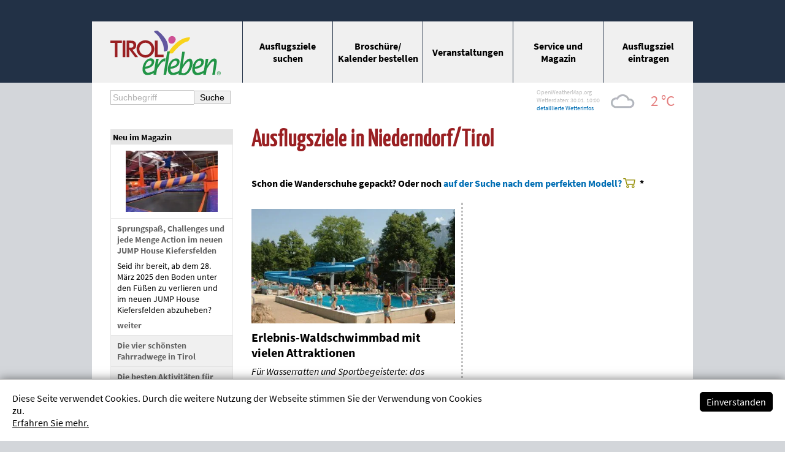

--- FILE ---
content_type: text/html; charset=utf-8
request_url: https://www.tirol-erleben.at/niederndorf/
body_size: 10029
content:
<!doctype html><html xmlns="http://www.w3.org/1999/xhtml" xml:lang="de" lang="de"><head><title>Niederndorf – Ausflugsziele, Sehenswürdigkeiten, Tirol, Österreich</title><meta http-equiv="Content-Type" content="text/html; charset=utf-8" /><meta name="author" content="www.tirol-erleben.at" /><meta name="keywords" content="niederndorf, tirol, österreich, ausflugsziele, veranstaltungen, ausflug, ausflugsmöglichkeiten, ausflüge, sehenswertes, sehenswürdigkeiten, attraktionen, freizeiteinrichtungen" /><meta name="description" content="Niederndorf in Tirol informiert über Ausflugsziele, Sehenswürdigkeiten, Freizeiteinrichtungen und Veranstaltungen." /><meta name="robots" content="index, follow" /><meta name="geo.position" content="47.650302;12.21558" /><meta name="ICBM" content="47.650302, 12.21558" /><meta name="theme-color" content="#223146" /><meta property="og:image" content="https://www.tirol-erleben.at/images/ausflugsziele/l/145_1.webp" /><meta property="og:image:secure_url" content="https://www.tirol-erleben.at/images/ausflugsziele/l/145_1.webp" /><meta property="og:title" content="Niederndorf – Ausflugsziele, Sehenswürdigkeiten, Tirol, Österreich" /><meta property="og:url" content="https://www.tirol-erleben.at/niederndorf/" /><link rel="search" type="application/opensearchdescription+xml" title="Tirol erleben" href="/search.xml" /><link rel="preload" href="/fonts/source-sans-pro-v11-latin-regular.woff2" as="font" type="font/woff2" crossorigin /><link rel="preload" href="/fonts/yanone-kaffeesatz-v9-latin-700.woff2" as="font" type="font/woff2" crossorigin /><link rel="preload" href="/fonts/source-sans-pro-v11-latin-italic.woff2" as="font" type="font/woff2" crossorigin /><link rel="preload" href="/fonts/source-sans-pro-v11-latin-700italic.woff2" as="font" type="font/woff2" crossorigin /><link rel="preload" href="/fonts/source-sans-pro-v11-latin-700.woff2" as="font" type="font/woff2" crossorigin /><link rel="preload" href="/fonts/yanone-kaffeesatz-v9-latin-regular.woff2" as="font" type="font/woff2" crossorigin /><link rel="preload" href="/fonts/fontawesome-webfont.woff2?v=4.5.0" as="font" type="font/woff2" crossorigin /><link rel="stylesheet" href="/css/style_fdbdda41b815c974621f074f6d4dedb1.dcss" type="text/css" media="screen" /><link rel="stylesheet" href="/css/style_84bb3fdf958c6d13e6ca847e51e66bed.dcss" type="text/css" media="print" /><meta name="HandheldFriendly" content="True" /><meta id="viewport" name="viewport" content="width=device-width, initial-scale=1.0, maximum-scale=1.0, user-scalable=0" /><link rel="stylesheet" href="/css/style_ddb65316928deab4b4555624451aa449.dcss" type="text/css" media="screen and (max-width: 800px)" /><link rel="stylesheet" href="/css/style_e8b16dca1bca1bcb3bc3d6775a22db16.dcss" type="text/css" media="screen and (max-width: 480px)" /><link rel="canonical" href="https://www.tirol-erleben.at/niederndorf/" /><script src="/js/d41d8cd98f00b204e9800998ecf8427e.djs"></script><script>var AdBlock=true;</script><script src="//ads.tirol-erleben.at/js/adframe.js" async></script></head><body><div id="header_spacer"></div><div id="hinweis_ce7b0" style="display:none"><img src="/images/abp.webp" alt="AdBlock" style="width:1px;height:1px" loading="lazy" /></div><div id="topnewsletter"><div id="topnewsletter_box"><div id="topnewsletter_title">Die besten Tipps für Tirol-Fans</div><div id="topnewsletter_text"><h3>M&ouml;chten Sie gelegentlich Tipps zu neuen Ausflugszielen, Erm&auml;&szlig;igungen, Veranstaltungen oder anderen Themen erhalten?</h3>
<p>Dann freuen wir uns, wenn Sie sich f&uuml;r unseren Newsletter anmelden, den wir maximal ein- bis zweimal pro Monat verschicken. Keine Sorge, Ihre E-Mail-Adresse wird selbstverst&auml;ndlich nicht weitergegeben und Sie k&ouml;nnen sich jederzeit mit einem Klick wieder abmelden.</p>
<form method="post" action="/newsletter_submit.php"><div id="topnlemailblock" class="nv"><input type="email" id="topnlemail" name="nlemail" placeholder="Ihre E-Mail-Adresse" /></div><div id="topnlrealemailblock"><input type="email" id="topnlrealemail" name="nlrealemail" required="required" placeholder="Ihre E-Mail-Adresse" /></div><div id="topnldsgvoblock"><label><input type="checkbox" id="topnldsgvo" name="nldsgvo" required="required" value="Y" />Ich bin mit der Speicherung und Verarbeitung meiner Daten lt. <a href="/datenschutz/" target="_blank">Datenschutzerklärung</a> einverstanden</label></div><div id="topnlsubmitblock"><input type="hidden" name="pos" value="top" /><input type="hidden" name="chk" value="e06e4b92558c8d343d6f3e17d0dfb10b" /><input type="submit" id="topnlsubmit" name="nlsubmit" value="Anmelden zu den besten Tirol-Tipps" /></div></form></div></div></div><div id="aussen"><div id="top" class="top_normal"><div id="topcontent"><div id="topcontent_inner"><div id="logo"><a href="/" title="Ausflugsziele und Sehenswürdigkeiten in Tirol"><img src="//img.tirol-erleben.at/images/main/te_logo.svg" alt="Ausflugsziele, Sehenswürdigkeiten und Veranstaltungen in Tirol, Bayern und Salzburg" /></a></div><div id="menubutton"></div><div id="menu"><div id="ddtopmenubar"><div id="menu_ul"><div class="hauptmenu m_inact submenuarrow"><a href="/themen/" class="MENU_themen" title="Ausflugsziele nach Themen">Ausflugs&shy;ziele suchen</a></div><div class="hauptmenu m_inact"><a href="/tirolerleben/" title="Tirol erleben-Broschüren online bestellen">Broschüre/ Kalender bestellen</a></div><div class="hauptmenu m_inact submenuarrow"><a href="/veranstaltungen/" class="MENU_events" title="Veranstaltungen in Tirol">Veran&shy;staltungen</a></div><div class="hauptmenu m_inact submenuarrow"><a href="/magazin/" class="MENU_service">Service und Magazin</a></div><div class="hauptmenu m_inact"><a href="/eintragen/">Ausflugs&shy;ziel eintragen</a></div></div></div></div><div id="smenu_themen" class="submenu" rel="themen"><div class="submenu_close"></div><div class="submenu_item SMENU_themen"><a href="/ortsliste/" title="Ortsliste anzeigen"><span class="m_orte"></span>Orte</a></div><div class="submenu_item SMENU_themen"><a href="/landkarte/" title="Landkarte anzeigen"><span class="m_karte"></span>Landkarte</a></div><div class="submenu_item SMENU_themen"><a href="/themen/badeerlebnisse_1.html" title="Freibäder, Hallenbäder, Badeseen, Bootsfahrten, Segeln, Surfen, Tauchen"><span class="m1"></span>Badeerlebnisse</a></div><div class="submenu_item SMENU_themen"><a href="/themen/bergerlebnisse_2.html" title="Bergbahnen, Panorama-/Aussichtsstraßen, Wanderwege"><span class="m2"></span>Bergerlebnisse</a></div><div class="submenu_item SMENU_themen"><a href="/themen/familienerlebnisse_3.html" title="Spiel- und Tierparks, Sommerrodelbahnen, Schifffahrt, Freizeitparks, Zahnradbahnen, Schmalspurbahnen und historische Bahnen, Greifvogelvorführungen"><span class="m3"></span>Familienerlebnisse</a></div><div class="submenu_item SMENU_themen"><a href="/themen/kulturmuseen_4.html" title="Ausgrabungen, Heimatmuseen, Sammlungen, Ausstellungen"><span class="m4"></span>Kulturmuseen</a></div><div class="submenu_item SMENU_themen"><a href="/themen/naturerlebnisse_5.html" title="Höhlen, Klammen und Schluchten, Wasserfälle, Naturschutzgebiete, Naturdenkmäler/Naturparks, Moore, Biotope, Natursee"><span class="m5"></span>Naturerlebnisse</a></div><div class="submenu_item SMENU_themen"><a href="/themen/outdoorerlebnisse_6.html" title="Ballonfahren, Canyoning, Drachenfliegen, Golfen, Paragleiten, Rafting, Segelfliegen, Mountainbiken, Inlineskaten, Reiten, Bungy Jumping, Kanufahrten, Kleingolfanlagen, Klettern, Radfahren, Tennis, Bogenschießen, Hochseilgarten, Alpine Trikes, Niederseilgarten, Downhill / Singletrail, Skifahren/Snowboarden, Sommerrodelbahnen"><span class="m6"></span>Outdoorerlebnisse</a></div><div class="submenu_item SMENU_themen"><a href="/themen/sehenswuerdigkeiten_7.html" title="Baudenkmäler, Kirchen und Kapellen, Klöster und Stifte, Burgen, Schlösser und Ruinen"><span class="m7"></span>Sehenswürdigkeiten</a></div><div class="submenu_item SMENU_themen"><a href="/themen/themenmuseen_8.html" title="Themenwege, Schaubergwerke, Schaubetriebe, Planetarien und Sternwarten, Lehrpfade, Themenmuseen"><span class="m8"></span>Themenmuseen</a></div><div class="submenu_item SMENU_themen"><a href="/themen/indoorerlebnisse_9.html" title="Passionsspiele, Theater, Eishallen, Hallenbäder, Museen, Saunen, Reithallen, Festspiele, Planetarien, Casinos, Spielpark, Einkaufszentren und Fachgeschäfte, Fitness, Tennis, Bogenschießen, Go-Kart Bahn, Veranstaltungen, Billard, Kletterhallen, Trampolinparks"><span class="m9"></span>Indoorerlebnisse</a></div><div class="submenu_item SMENU_themen"><a href="/themen/einkauf-und-gastronomie_10.html" title="Einkaufszentren und Fachgeschäfte, landwirtschaftliche Produkte, Markenartikel aus Tirol, Kulinarisches, Gasthäuser und Restaurants"><span class="m10"></span>Einkauf und Gastronomie</a></div></div><div id="smenu_events" class="submenu" rel="events"><div class="submenu_close"></div><div class="submenu_item SMENU_events"><a href="/veranstaltungen/">Veranstaltungen</a></div><div class="submenu_item SMENU_events"><a href="/veranstaltungen/wartung/">Wartung Veranstaltungen</a></div></div><div id="smenu_service" class="submenu" rel="service"><div class="submenu_close"></div><div class="submenu_item SMENU_service"><a href="/magazin/">Magazin</a></div><div class="submenu_item SMENU_service"><a href="/verteiler/">Verteilerstellen</a></div><div class="submenu_item SMENU_service"><a href="/my_te.html">Mein Tirol erleben</a></div><div class="submenu_item SMENU_service"><a href="/newsletter/">Newsletter</a></div><div class="submenu_item SMENU_service"><a href="/veranstaltungen/wartung/">Wartung Veranstaltungen</a></div><div class="submenu_item SMENU_service"><a href="/shirtshop.html">Souvenirshop</a></div></div></div></div></div><div id="maincontent"><div id="linkespalte"><div id="linke_spalte_content"><div id="suche"><form method="post" action="/suche/"><div><input type="text" id="suchbegriff" name="suchbegriff" value="" class="input" placeholder="Suchbegriff" /><input type="hidden" name="do_suche" value="1" /><input type="hidden" name="page" value="suche" /><input type="submit" name="submit" value="Suche" class="submit" /></div></form></div><div class="trenner"></div><div class="module_links"><div class="titel_module_links"><a href="/magazin/">Neu im Magazin</a></div><div class="text_module_links"><div id="magazin"><div id="magazin_bild"><a href="/magazin/sprungspass,-challenges-und-jede-menge-action-im-neuen-jump-house-kiefersfelden-32.html"><img src="//img.tirol-erleben.at/images/magazin/32-0_c.webp" alt="" title="" class="lazyload" loading="lazy" /></a></div><div class="magazin_eintrag magazin_highlight" id="magazin_32"><div class="magazin_titel" id="magazin_titel_32"><a href="/magazin/sprungspass,-challenges-und-jede-menge-action-im-neuen-jump-house-kiefersfelden-32.html">Sprungspaß, Challenges und jede Menge Action im neuen JUMP House Kiefersfelden</a></div><div class="magazin_anreisser" id="magazin_anreisser_32" style="display:inline-block"><div class="magazin_bild"><a href="/magazin/sprungspass,-challenges-und-jede-menge-action-im-neuen-jump-house-kiefersfelden-32.html"><img src="//img.tirol-erleben.at/images/magazin/32-0_c.webp" alt="" title="" class="lazyload" loading="lazy" /></a></div><div class="magazin_untertitel">Seid ihr bereit, ab dem 28. März 2025 den Boden unter den Füßen zu verlieren und im neuen JUMP House Kiefersfelden abzuheben? </div><div class="magazin_weiter"><a href="/magazin/sprungspass,-challenges-und-jede-menge-action-im-neuen-jump-house-kiefersfelden-32.html">weiter</a></div></div></div><div class="magazin_eintrag" id="magazin_31"><div class="magazin_titel" id="magazin_titel_31"><a href="/magazin/die-vier-schoensten-fahrradwege-in-tirol-31.html">Die vier schönsten Fahrradwege in Tirol</a></div><div class="magazin_anreisser" id="magazin_anreisser_31"><div class="magazin_bild"><a href="/magazin/die-vier-schoensten-fahrradwege-in-tirol-31.html"><img src="//img.tirol-erleben.at/images/magazin/31-0_c.webp" alt="" title="" class="lazyload" loading="lazy" /></a></div><div class="magazin_untertitel">Die beeindruckende Landschaft Tirols lässt sich ideal mit dem Fahrrad erkunden.</div><div class="magazin_weiter"><a href="/magazin/die-vier-schoensten-fahrradwege-in-tirol-31.html">weiter</a></div></div></div><div class="magazin_eintrag" id="magazin_30"><div class="magazin_titel" id="magazin_titel_30"><a href="/magazin/die-besten-aktivitaeten-fuer-einen-schoenen-familienurlaub-in-tirol-30.html">Die besten Aktivitäten für einen schönen Familienurlaub in Tirol</a></div><div class="magazin_anreisser" id="magazin_anreisser_30"><div class="magazin_bild"><a href="/magazin/die-besten-aktivitaeten-fuer-einen-schoenen-familienurlaub-in-tirol-30.html"><img src="//img.tirol-erleben.at/images/magazin/30-0_c.webp" alt="" title="" class="lazyload" loading="lazy" /></a></div><div class="magazin_untertitel">Tirol hat für Familien jede Menge zu bieten. In Tirol können malerische Dörfer besucht sowie majestätische Alpen bestaunt werden. Zahlreiche Skigebiete laden zu sportlichen Aktivitäten ein, sodass sich die Kleinen ausreichend austoben können. Somit ist Tirol ideal als Ausflugsziel für Familien geeignet. </div><div class="magazin_weiter"><a href="/magazin/die-besten-aktivitaeten-fuer-einen-schoenen-familienurlaub-in-tirol-30.html">weiter</a></div></div></div><div class="magazin_eintrag" id="magazin_29"><div class="magazin_titel" id="magazin_titel_29"><a href="/magazin/winterurlaub-in-soelden-1000-moeglichkeiten-vor-traumhafter-kulisse-29.html">Winterurlaub in Sölden – 1000 Möglichkeiten vor traumhafter Kulisse</a></div><div class="magazin_anreisser" id="magazin_anreisser_29"><div class="magazin_bild"><a href="/magazin/winterurlaub-in-soelden-1000-moeglichkeiten-vor-traumhafter-kulisse-29.html"><img src="//img.tirol-erleben.at/images/magazin/29-0_c.webp" alt="" title="" class="lazyload" loading="lazy" /></a></div><div class="magazin_untertitel">Das charmante österreichische Alpendorf Sölden hat sich zu einem erstklassigen Reiseziel für Wintersportbegeisterte entwickelt und bietet weit mehr als nur erstklassige Pisten. Grund genug, dass wir uns mit diesem Ort einmal etwas näher beschäftigen.</div><div class="magazin_weiter"><a href="/magazin/winterurlaub-in-soelden-1000-moeglichkeiten-vor-traumhafter-kulisse-29.html">weiter</a></div></div></div><div class="magazin_eintrag" id="magazin_28"><div class="magazin_titel" id="magazin_titel_28"><a href="/magazin/6-gute-gruende-fuer-tirol-als-urlaubsziel-28.html">6 gute Gründe für Tirol als Urlaubsziel</a></div><div class="magazin_anreisser" id="magazin_anreisser_28"><div class="magazin_bild"><a href="/magazin/6-gute-gruende-fuer-tirol-als-urlaubsziel-28.html"><img src="//img.tirol-erleben.at/images/magazin/28-0_c.webp" alt="" title="" class="lazyload" loading="lazy" /></a></div><div class="magazin_untertitel"></div><div class="magazin_weiter"><a href="/magazin/6-gute-gruende-fuer-tirol-als-urlaubsziel-28.html">weiter</a></div></div></div><div class="magazin_eintrag" id="magazin_17"><div class="magazin_titel" id="magazin_titel_17"><a href="/magazin/checkliste-ausruestung-fuer-bergtouren-und-wanderungen-in-tirol-17.html">Checkliste Ausrüstung für Bergtouren und Wanderungen in Tirol</a></div><div class="magazin_anreisser" id="magazin_anreisser_17"><div class="magazin_bild"><a href="/magazin/checkliste-ausruestung-fuer-bergtouren-und-wanderungen-in-tirol-17.html"><img src="//img.tirol-erleben.at/images/magazin/17-0_c.webp" alt="" title="" class="lazyload" loading="lazy" /></a></div><div class="magazin_untertitel">Die richtige Bergausrüstung macht Berg- und Wandertouren nicht nur angenehmer, sie kann unter Umständen sogar lebensrettend sein.</div><div class="magazin_weiter"><a href="/magazin/checkliste-ausruestung-fuer-bergtouren-und-wanderungen-in-tirol-17.html">weiter</a></div></div></div></div></div></div><div id="affiliate_hinweis"><div id="affiliate_titel">Werbehinweis</div><div id="affiliate_text">Die mit <img src="/images/affiliate/shopping.svg" alt="" /> gekennzeichneten Links sind Affiliate-Links. Wenn Sie über diese Links bestellen, erhalten wir eine kleine Provision, die uns hilft, dieses Onlineangebot zu finanzieren. Für Sie kostet das keinen Cent mehr. <strong>Danke für Ihre Unterstützung.</strong></div></div><div class="htmlcode module_links"><div class="titel_module_links">Tirol erleben-Souvenirs</div><div class="text_module_links"><p><a href="/shirtshop.html#!tirol+berge+2-A68ae999b209885460031807a?productType=1325&sellable=84eGvkydZEcw3EpgjmE9-1325-23&appearance=764">Tirol Berge 2</a></p><p><a href="/shirtshop.html#!tirol+berge+2-A68ae999b209885460031807a?productType=1325&sellable=84eGvkydZEcw3EpgjmE9-1325-23&appearance=764"><img src="/images/spreadshirt/84eGvkydZEcw3EpgjmE9-1325-23.webp" alt="Tirol Berge 2" title="Tirol Berge 2" class="lazyload" loading="lazy" /></a></p><p><a href="/shirtshop.html#!tirol+berge+2-A68ae999b209885460031807a?productType=1325&sellable=84eGvkydZEcw3EpgjmE9-1325-23&appearance=764">mehr entdecken</a></p></div></div><div id="addtct_83c91" class="addtct"></div><div id="werbunglinks" class="addetect" rel="addtct_83c91"><ins class="rac-djvw3"></ins>
<script src="https://www.web-publishing.at/get.js?dotx5-lpry2-jqx45-bdsz1,djvw3"></script>
<div class="werbung">Werbung</div>
</div></div></div><div id="mittelspalte"><div class="wetter_small_aussen"><div class="wetter_small_hinweis">OpenWeatherMap.org<br />Wetterdaten: 30.01. 10:00<br /><a href="/niederndorf/wetter/">detaillierte Wetterinfos</a></div><div class="wetter_small" onclick="document.location='/niederndorf/wetter/'"><div class="wetter_small_symbol wetter_symbol wetter_03d" title="überwiegend bewölkt"></div><div class="wetter_small_temp"><a href="/niederndorf/wetter/">2&nbsp;°C</a></div><div class="trenner"></div></div></div><div class="trenner"></div><h1>Ausflugsziele in Niederndorf/Tirol</h1><div id="ortseinleitung"><p><strong>
Schon die Wanderschuhe gepackt? Oder noch <a href="https://amzn.to/2Xweq0t" target="_blank" rel="noopener" class="link_extern">auf der Suche nach dem perfekten Modell?</a>*</strong></p></div><div class="ziele"><div class="ziel"><div class="bild"><a href="/niederndorf/waldschwimmbad/"><img src="//img.tirol-erleben.at/images/ausflugsziele/l/145_1.webp?1648622710" alt="Niederndorf – Erlebnis-Waldschwimmbad – Foto: Gemeinde Niederndorf, Ploner" title="Niederndorf – Erlebnis-Waldschwimmbad – Foto: Gemeinde Niederndorf, Ploner" style="" class="lazyload" loading="lazy" /></a></div><div class="texte" id="boxid2b24d"><div class="titel"><h2><a href="/niederndorf/waldschwimmbad/" target="_top">Erlebnis-Waldschwimmbad mit vielen Attraktionen</a></h2></div><div class="untertitel">Für Wasserratten und Sportbegeisterte: das Erlebnis-Waldschwimmbad mit vielen Attraktionen</div><div class="text">Vielseitiges Wasser- und Freizeitvergn&uuml;gen bietet das beheizte Erlebnis-Waldschwimmbad mit Grander-Wasserbelebung. Kleine Wasserratten k&ouml;nnen sich im Planschbecken, im Kinderbecken mit Str&ouml;mung oder mit...</div><div class="fadeout"></div></div><div class="more"><a href="/niederndorf/waldschwimmbad/" target="_top">Lesen Sie mehr</a></div><div class="trenner"></div></div><div class="trenner"></div></div><div id="karte_anzeigen">Karte einblenden</div><div class="maps_datenschutz_hinweis">Beim Laden der Karte werden Daten an den Anbieter (maps.google.com) übermittelt. Weitere Informationen können unserer Datenschutzerklärung entnommen werden.</div><div id="kartenvorschau"><div id="kartenvorschau_img"><img src="//img.tirol-erleben.at//images/karte.jpg" alt="" class="lazyload" loading="lazy" /></div><div id="kartenvorschau_fade"></div></div><iframe class="karte" src=""></iframe><div id="karte_hinweis">Die Links auf dieser Karte wurden mit größter Sorgfalt erstellt. Trotzdem können wir nicht garantieren, dass alle Angaben korrekt sind.</div><div class="produktempfehlungen"><div class="produktempfehlungen_titel"><img src="/images/affiliate/shopping_white.svg" alt="" />Für Sie empfohlen</div><div class="produktempfehlungen_content"><div class="produktempfehlung_box"><a href="https://www.amazon.de/dp/3850267342?tag=tirolerleben-21&linkCode=ogi&th=1&psc=1" target="_blank" rel="nofollow noopener"><img src="https://m.media-amazon.com/images/I/51llK5zc0VL._SL160_.jpg" alt="" loading="lazy" /></a><h3>Wanderkarte für Kufstein und Umgebung</h3><a href="https://www.amazon.de/dp/3850267342?tag=tirolerleben-21&linkCode=ogi&th=1&psc=1" target="_blank" rel="nofollow noopener">Kufstein - Walchsee - St. Johann in Tirol: Wanderkarte mit Aktiv Guide, Radwegen und Skitouren. GPS-genau. 1:25000 (KOMPASS Wanderkarte, Band 9)</a></div><div class="produktempfehlung_box"><a href="https://www.amazon.de/dp/376334084X?tag=tirolerleben-21&linkCode=ogi&th=1&psc=1" target="_blank" rel="nofollow noopener"><img src="https://m.media-amazon.com/images/I/51j0lTue05L._SL160_.jpg" alt="" loading="lazy" /></a><h3>Wanderführer für Kufstein/Tirol und Umgebung</h3><a href="https://www.amazon.de/dp/376334084X?tag=tirolerleben-21&linkCode=ogi&th=1&psc=1" target="_blank" rel="nofollow noopener">Wilder Kaiser: Zahmer Kaiser - Kufstein - St. Johann - Kaiserwinkl. 65 Touren mit GPS-Tracks</a></div><div class="trenner"></div></div><div class="trenner"></div></div><h2><a name="naehe"></a>Ausflugsziele in der Umgebung von Niederndorf</h2><div class="umgebung"><div class="ziel"><div class="bild"><a href="/ebbs/aschinger_alm/"><img src="//img.tirol-erleben.at/images/ausflugsziele/l/319.2b44928ae11fb9384c4cf38708677c48.webp?1648622703" alt="Ebbs – Aschinger Alm – Foto: Stefan Achhorner" title="Ebbs – Aschinger Alm – Foto: Stefan Achhorner" style="" class="lazyload" loading="lazy" /></a></div><div class="texte" id="boxid8d3bb"><div class="titel"><h2><a href="/ebbs/aschinger_alm/" target="_top">Aschinger Alm</a></h2></div><div class="untertitel">Aschinger Alm – Alpengasthaus mit Almkäserei und Bauernladen – Erlebnis, Erholung, Einkehr und Genuss.</div><div class="text">Der Alpengasthof Aschinger Alm f&uuml;gt sich auf 1000 m H&ouml;he perfekt in die umliegende traumhafte Almlandschaft ein, welche sich als Paradies f&uuml;r Wanderer, Radfahrer und Rodler pr&auml;sentiert und ist das...</div><div class="fadeout"></div></div><div class="more"><a href="/ebbs/aschinger_alm/" target="_top">Lesen Sie mehr</a></div><div class="trenner"></div></div><div class="ziel"><div class="bild"><a href="/kiefersfelden/tvb/"><img src="//img.tirol-erleben.at/images/ausflugsziele/l/26.2a38a4a9316c49e5a833517c45d31070.webp?1648622714" alt="Kiefersfelden – Foto: H-D.Budde" title="Kiefersfelden – Foto: H-D.Budde" style="" class="lazyload" loading="lazy" /></a></div><div class="texte" id="boxid4e732"><div class="titel"><h2><a href="/kiefersfelden/tvb/" target="_top">Energiewanderweg – Gießenbachklamm – Innfähre – Wildwasserschule – Hödenauer See – Ritterschauspiele – Puppentheater</a></h2></div><div class="untertitel">Energiewanderweg – Gießenbachklamm – Innfähre – Industriemuseum Blaahaus – Hödenauer See – Ritterschauspiele – Puppentheater</div><div class="text">Kieferer Energiewanderweg &ndash; 23 Stationen auf 16 km. Erwachsene und Kinder entdecken auf spannende und unterhaltsame Weise Energieschnecken, versteckte Kan&auml;le, Kraftwerksturbinen, Wehranlagen, ein...</div><div class="fadeout"></div></div><div class="more"><a href="/kiefersfelden/tvb/" target="_top">Lesen Sie mehr</a></div><div class="trenner"></div></div><div class="ziel"><div class="bild"><a href="/ebbs/erlebnisgaertnerei_hoednerhof/"><img src="//img.tirol-erleben.at/images/ausflugsziele/l/390.621bf66ddb7c962aa0d22ac97d69b793.webp?1742897705" alt="Ebbs/Mils – Erlebnisgärtnerei Hödnerhof – Foto: Sarah Edinger, edinger.cc" title="Ebbs/Mils – Erlebnisgärtnerei Hödnerhof – Foto: Sarah Edinger, edinger.cc" style="" class="lazyload" loading="lazy" /></a></div><div class="texte" id="boxida01a0"><div class="titel"><h2><a href="/ebbs/erlebnisgaertnerei_hoednerhof/" target="_top">Erlebnisgärtnerei Hödnerhof</a></h2></div><div class="untertitel">Erlebnisgärtnerei Hödnerhof – Hier blühst du auf!</div><div class="text">Ein riesiger Indoor-Naturspielplatz auf 300 m&sup2;, das kultigste Klo Tirols, eine unendliche Vielfalt an lebendigem Gr&uuml;n, Ideen f&uuml;r Haus und Garten sowie kulinarischer Genuss im Caf&eacute; &amp; Bistro...</div><div class="fadeout"></div></div><div class="more"><a href="/ebbs/erlebnisgaertnerei_hoednerhof/" target="_top">Lesen Sie mehr</a></div><div class="trenner"></div></div><div class="ziel"><div class="zielad300"><div id="werbung_300_container_3"><div id="addtct_8465b" class="addtct"></div><div id="werbung300_3" class="addetect" rel="addtct_8465b"><ins class="rac-dgiy5"></ins>
<script src="https://www.web-publishing.at/get.js?bekps-mtv14-ntx14-eqz07,dgiy5"></script></div><div class="werbung">Werbung</div></div></div></div><div class="ziel"><div class="bild"><a href="/kiefersfelden/innsola/"><img src="//img.tirol-erleben.at/images/ausflugsziele/l/415.26337353b7962f533d78c762373b3318.webp?1648622705" alt="Freizeitbad Innsola Kiefersfelden" title="Freizeitbad Innsola Kiefersfelden" style="" class="lazyload" loading="lazy" /></a></div><div class="texte" id="boxid42e7a"><div class="titel"><h2><a href="/kiefersfelden/innsola/" target="_top">Freizeitbad Innsola Kiefersfelden</a></h2></div><div class="untertitel"></div><div class="text">Die Freizeitanlage in Kiefersfelden bietet Schwimmen, Sonne, Sauna, Wellness &ndash; Erholung pur. Schwimmen. Panoramaschwimmhalle und Warmwasserau&szlig;enbecken, Kinderbecken, Indoor-Kinder-Spielbereich, Caf&eacute;...</div><div class="fadeout"></div></div><div class="more"><a href="/kiefersfelden/innsola/" target="_top">Lesen Sie mehr</a></div><div class="trenner"></div></div><div class="ziel"><div class="bild"><a href="/kiefersfelden/jump_house/"><img src="//img.tirol-erleben.at/images/ausflugsziele/l/424.8c7bbbba95c1025975e548cee86dfadc.webp?1739357102" alt="JUMP House Kiefersfelden" title="JUMP House Kiefersfelden" style="" class="lazyload" loading="lazy" /></a></div><div class="texte" id="boxid3c778"><div class="titel"><h2><a href="/kiefersfelden/jump_house/" target="_top">JUMP House Kiefersfelden</a></h2></div><div class="untertitel">Abheben im JUMP House Kiefersfelden!</div><div class="text">Ab dem 28. M&auml;rz 2025 wird es jede Menge Sprungspa&szlig; und Action im Kaiserreich Kiefersfelden geben! . Das JUMP House Kiefersfelden wird eine der modernsten und innovativsten Trampolinhallen Deutschlands. Es...</div><div class="fadeout"></div></div><div class="more"><a href="/kiefersfelden/jump_house/" target="_top">Lesen Sie mehr</a></div><div class="trenner"></div></div><div class="ziel"><div class="bild"><a href="/kufstein/tvb/"><img src="//img.tirol-erleben.at/images/ausflugsziele/l/383_1.webp?1713859202" alt="Kufstein – Foto: Lorenz Marko © LOEWENZAHM.at 2016" title="Kufstein – Foto: Lorenz Marko © LOEWENZAHM.at 2016" style="" class="lazyload" loading="lazy" /></a></div><div class="texte" id="boxidbeed1"><div class="titel"><h2><a href="/kufstein/tvb/" target="_top">Kaisergebirge, Festung Kufstein, Fohlenhof Ebbs und Raritätenzoo Ebbs</a></h2></div><div class="untertitel">Kraftvoll, kultiviert und weltberühmt</div><div class="text">Das Kufsteinerland &mdash; beliebter Treffpunkt f&uuml;r Natur- und Kulturliebhaber. Mit dem Kaisergebirge erheben sich die ersten Berge Tirols schon von Weitem sichtbar. Zug&auml;nglich und leicht erreichbar mit...</div><div class="fadeout"></div></div><div class="more"><a href="/kufstein/tvb/" target="_top">Lesen Sie mehr</a></div><div class="trenner"></div></div><div class="ziel"><div class="bild"><a href="/ebbs/landgasthof_ledererwirt/"><img src="//img.tirol-erleben.at/images/ausflugsziele/l/396.d6baf65e0b240ce177cf70da146c8dc8.webp?1742897705" alt="Ebbs – Landgasthof Ledererwirt – Foto: Ledererwirt" title="Ebbs – Landgasthof Ledererwirt – Foto: Ledererwirt" style="" class="lazyload" loading="lazy" /></a></div><div class="texte" id="boxidf8c1f"><div class="titel"><h2><a href="/ebbs/landgasthof_ledererwirt/" target="_top">Landgasthof Ledererwirt</a></h2></div><div class="untertitel">Gasthof Ledererwirt – ländlich und naturnah – großer Spielplatz für die Kinder</div><div class="text">In traumhafter Lage am Fu&szlig;e des Zahmen Kaisers liegt der Ledererwirt. Ob Gro&szlig; oder Klein, egal ob Sie nur einkehren oder gleich l&auml;nger bleiben m&ouml;chten &ndash; hier f&uuml;hlt man sich wohl. Die...</div><div class="fadeout"></div></div><div class="more"><a href="/ebbs/landgasthof_ledererwirt/" target="_top">Lesen Sie mehr</a></div><div class="trenner"></div></div><div class="ziel"><div class="bild"><a href="/kufstein/riedelglas/"><img src="//img.tirol-erleben.at/images/ausflugsziele/l/398_1.webp?1648622715" alt="Kufstein – Riedel-Glas " title="Kufstein – Riedel-Glas " style="" class="lazyload" loading="lazy" /></a></div><div class="texte" id="boxidb7b16"><div class="titel"><h2><a href="/kufstein/riedelglas/" target="_top">Riedel-Glas</a></h2></div><div class="untertitel">Faszination Glas – Glasmanufaktur, Emotionsshow, Shop</div><div class="text">Riedel-Gl&auml;ser stehen f&uuml;r Qualit&auml;t, Stil und Eleganz: Und sie sind weltber&uuml;hmte Weingl&auml;ser und Dekanter f&uuml;r erlesene Weinspezialit&auml;ten. Mundgeblasen und handgefertigt ist jedes Glas ein...</div><div class="fadeout"></div></div><div class="more"><a href="/kufstein/riedelglas/" target="_top">Lesen Sie mehr</a></div><div class="trenner"></div></div></div><div id="orteumgebung"><div id="orteumgebungtitel">Orte in der näheren Umgebung</div><a href="/achenmuehle/" target="_top">Achenmühle</a>&nbsp;&nbsp;<span class="orte_sep">&bull;</span>&nbsp; <a href="/angath/" target="_top">Angath</a>&nbsp;&nbsp;<span class="orte_sep">&bull;</span>&nbsp; <a href="/angerberg/" target="_top">Angerberg</a>&nbsp;&nbsp;<span class="orte_sep">&bull;</span>&nbsp; <a href="/aschau-im-chiemgau/" target="_top">Aschau im Chiemgau</a>&nbsp;&nbsp;<span class="orte_sep">&bull;</span>&nbsp; <a href="/bad-haering/" target="_top">Bad Häring</a>&nbsp;&nbsp;<span class="orte_sep">&bull;</span>&nbsp; <a href="/brannenburg/" target="_top">Brannenburg</a>&nbsp;&nbsp;<span class="orte_sep">&bull;</span>&nbsp; <a href="/ebbs/" target="_top">Ebbs</a>&nbsp;&nbsp;<span class="orte_sep">&bull;</span>&nbsp; <a href="/ellmau/" target="_top">Ellmau</a>&nbsp;&nbsp;<span class="orte_sep">&bull;</span>&nbsp; <a href="/erl/" target="_top">Erl</a>&nbsp;&nbsp;<span class="orte_sep">&bull;</span>&nbsp; <a href="/fischbach/" target="_top">Fischbach</a>&nbsp;&nbsp;<span class="orte_sep">&bull;</span>&nbsp; <a href="/going/" target="_top">Going</a>&nbsp;&nbsp;<span class="orte_sep">&bull;</span>&nbsp; <a href="/hinterthiersee/" target="_top">Hinterthiersee</a>&nbsp;&nbsp;<span class="orte_sep">&bull;</span>&nbsp; <a href="/itter/" target="_top">Itter</a>&nbsp;&nbsp;<span class="orte_sep">&bull;</span>&nbsp; <a href="/kiefersfelden/" target="_top">Kiefersfelden</a>&nbsp;&nbsp;<span class="orte_sep">&bull;</span>&nbsp; <a href="/kirchbichl/" target="_top">Kirchbichl</a>&nbsp;&nbsp;<span class="orte_sep">&bull;</span>&nbsp; <a href="/kufstein/" target="_top">Kufstein</a>&nbsp;&nbsp;<span class="orte_sep">&bull;</span>&nbsp; <a href="/langkampfen/" target="_top">Langkampfen</a>&nbsp;&nbsp;<span class="orte_sep">&bull;</span>&nbsp; <a href="/mariastein/" target="_top">Mariastein</a>&nbsp;&nbsp;<span class="orte_sep">&bull;</span>&nbsp; <a href="/niederndorferberg/" target="_top">Niederndorferberg</a>&nbsp;&nbsp;<span class="orte_sep">&bull;</span>&nbsp; <a href="/nussdorf-am-inn/" target="_top">Nußdorf am Inn</a>&nbsp;&nbsp;<span class="orte_sep">&bull;</span>&nbsp; <a href="/oberaudorf/" target="_top">Oberaudorf</a>&nbsp;&nbsp;<span class="orte_sep">&bull;</span>&nbsp; <a href="/oberndorf/" target="_top">Oberndorf</a>&nbsp;&nbsp;<span class="orte_sep">&bull;</span>&nbsp; <a href="/raubling/" target="_top">Raubling</a>&nbsp;&nbsp;<span class="orte_sep">&bull;</span>&nbsp; <a href="/reith-bei-kitzbuehel/" target="_top">Reith bei Kitzbühel</a>&nbsp;&nbsp;<span class="orte_sep">&bull;</span>&nbsp; <a href="/rettenschoess/" target="_top">Rettenschöss</a>&nbsp;&nbsp;<span class="orte_sep">&bull;</span>&nbsp; <a href="/scheffau-am-wilden-kaiser/" target="_top">Scheffau am Wilden Kaiser</a>&nbsp;&nbsp;<span class="orte_sep">&bull;</span>&nbsp; <a href="/schwendt/" target="_top">Schwendt</a>&nbsp;&nbsp;<span class="orte_sep">&bull;</span>&nbsp; <a href="/schwoich/" target="_top">Schwoich</a>&nbsp;&nbsp;<span class="orte_sep">&bull;</span>&nbsp; <a href="/soell/" target="_top">Söll</a>&nbsp;&nbsp;<span class="orte_sep">&bull;</span>&nbsp; <a href="/thiersee/" target="_top">Thiersee</a>&nbsp;&nbsp;<span class="orte_sep">&bull;</span>&nbsp; <a href="/thierseetal/" target="_top">Thierseetal</a>&nbsp;&nbsp;<span class="orte_sep">&bull;</span>&nbsp; <a href="/walchsee/" target="_top">Walchsee</a>&nbsp;&nbsp;<span class="orte_sep">&bull;</span>&nbsp; <a href="/woergl/" target="_top">Wörgl</a></div><h2 id="hoefe">Urlaubs-Bauernhöfe in der Umgebung</h2><p>präsentiert von mein-bauernhofurlaub.com<br />Hier finden Sie weitere Angebote für <a href="https://mein-bauernhofurlaub.com/php/tirol_k58-10,147-2_5_de.html" target="_blank" rel="noopener">Urlaub auf dem Bauernhof in Tirol</a>.</p><div class="bauernhofumgebung"><div class="bauernhofumgebung_bild"><a href="https://mein-bauernhofurlaub.com/petererhof-211_de.html" target="_blank" rel="noopener"><img src="https://mein-bauernhofurlaub.com/udata/38/images/mod_katalog/0a6d35bb74f12b0f98dfb9dbdc5722b3_a.jpg" alt="Grüß Gott am Petererhof" title="Grüß Gott am Petererhof" style="width:133px;height:102px;margin:-1px 0 0 0" class="lazyload" loading="lazy" /></a></div><div class="bauernhofumgebung_titel"><a href="https://mein-bauernhofurlaub.com/petererhof-211_de.html" target="_blank" rel="noopener">Petererhof</a><br />in Ellmau/Tirol, Österreich</div><div class="bauernhofumgebung_text">Bauernhofurlaub am Wilden Kaiser in Ellmau</div><div class="trenner"></div></div><div class="bauernhofumgebung"><div class="bauernhofumgebung_bild"><a href="https://mein-bauernhofurlaub.com/schnapflhof-218_de.html" target="_blank" rel="noopener"><img src="https://mein-bauernhofurlaub.com/udata/38/images/mod_katalog/d3e9933f4234c3b42333f482f3696c22_a.jpg" alt="Unser Hof" title="Unser Hof" style="width:150px;height:100px;margin:0 0 0 -8px" class="lazyload" loading="lazy" /></a></div><div class="bauernhofumgebung_titel"><a href="https://mein-bauernhofurlaub.com/schnapflhof-218_de.html" target="_blank" rel="noopener">Schnapflhof</a><br />in Walchsee/Tirol, Österreich</div><div class="bauernhofumgebung_text">Bio- und Gesundheitsbauernhof</div><div class="trenner"></div></div></div><div class="trenner"></div></div><div id="fuss"><div id="fusscontent"><div id="fussbox1" class="fussbox"><div id="addtct_56692" class="addtct"></div><div id="werbung_200_1_container" class="addetect" rel="addtct_56692"><div id="werbung200_1"><ins class="rac-aek26"></ins>
<script src="https://www.web-publishing.at/get.js?hksz3-kpy45-ckuwx-by279,aek26"></script></div><div class="werbung">Werbung</div></div></div><div id="fussbox2" class="fussbox fussbox_spreadshirt"><div class="module_fuss"><div class="titel_module_fuss">Tirol erleben-Souvenirshop</div><div class="text_module_fuss"><a href="/shirtshop.html#!tirol+berge+1-A68ae999b209885460031807b?productType=1325&sellable=5wey8BaqmECd0El5jmEM-1325-23&appearance=764"><img src="/images/spreadshirt/5wey8BaqmECd0El5jmEM-1325-23.webp" alt="Tirol Berge 1" title="Tirol Berge 1" class="lazyload spreadshirt_footer_img" loading="lazy" /></a></div></div></div><div id="fussbox3" class="fussbox"><div id="addtct_c3ffb" class="addtct"></div><div id="werbung_200_3_container" class="addetect" rel="addtct_c3ffb"><div id="werbung200_3"><ins class="rac-bcrt2"></ins>
<script src="https://www.web-publishing.at/get.js?eoq06-iqux1-ahors-mpt68,bcrt2"></script></div><div class="werbung">Werbung</div></div></div><div id="fussbox4" class="fussbox"><div id="addtct_eb436" class="addtct"></div><div id="werbung_200_4_container" class="addetect" rel="addtct_eb436"><div id="werbung200_3"><ins class="rac-kmwx2"></ins>
<script src="https://www.web-publishing.at/get.js?lntu5-abcl1-demu9-ksuy2,kmwx2"></script>

</div><div class="werbung">Werbung</div></div></div><div class="trenner"></div></div><div id="fusstext"><a href="/impressum/">Impressum</a> | <a href="/datenschutz/">Datenschutz</a> | Tirol erleben &ndash; Ausflugsziele, Sehensw&uuml;rdigkeiten und Veranstaltungen in Tirol | &copy; 1998–2026 | 65 User online<br />Diese Seite enthält bezahlte Werbung und Affiliate-Links.</div><div id="fuss_spacer"></div></div></div><div id="MapWindowBack"><div id="MapWindowMap"><iframe id="MapWindow"></iframe></div></div>
<script src="/js/e4c10353f073704e695eec27d9bb58c5.djs"></script><div id="backtop" class="noselect"></div><div id="werbung_mobil_ende"><div id="werbung_mobil_ende_close" class="noselect"></div><div id="addtct_9848d" class="addtct"></div><div id="werbung_mobil_ende_ad" class="addetect" rel="addtct_9848d"><ins class="rac-dgos5"></ins>
<script src="https://www.web-publishing.at/get.js?aehl0-aky39-lpsx5-js018,dgos5"></script></div></div><script src="/js/d0f77e5f80317f15cbbedce84c05576c.djs"></script><script src="/js/d8fb8fdbd7246164609fa4f3904edce1.djs"></script><script src="/js/shariff/shariff.min.js" async></script><div id="cookie_warnung"><div id="cookie_warnung_text">Diese Seite verwendet Cookies. Durch die weitere Nutzung der Webseite stimmen Sie der Verwendung von Cookies zu.<br /><a href="/cookies.html">Erfahren Sie mehr.</a></div><div id="cookie_ausblenden">Ein&shy;verstanden</div><div class="trenner"></div></div><script src="/js/6ae3a0bc12617c71e185bbcc22750949.djs"></script><script>var _paq = _paq || [];_paq.push(["trackPageView"]);_paq.push(["enableLinkTracking"]);(function() {var u=(("https:" == document.location.protocol) ? "https" : "http") + "://s.reicher.at/mtmo/";_paq.push(['setTrackerUrl', u+'mtmo.p']);_paq.push(['setSiteId', '2']);_paq.push(['enableHeartBeatTimer']);var d=document, g=d.createElement("script"), s=d.getElementsByTagName("script")[0]; g.type="text/javascript";g.defer=true; g.async=true; g.src=u+"mtmo.j"; s.parentNode.insertBefore(g,s);})();</script><noscript><img src="https://s.reicher.at/mtmo/mtmo.p?idsite=2&amp;rec=1" style="border:0" alt="" /></noscript><script>$('.produktempfehlung_box a').click(function(){_paq.trackLink($(this).attr('href'),'link');});</script><link rel="stylesheet" href="/css/style_655b96e7b8677960d8b4d782121b10ac.dcss" type="text/css" media="print" /><link href="/js/shariff/shariff.complete.css" rel="stylesheet" media="all" /></body></html>

--- FILE ---
content_type: text/css;charset=UTF-8
request_url: https://www.tirol-erleben.at/css/style_fdbdda41b815c974621f074f6d4dedb1.dcss
body_size: 8502
content:
@font-face{font-family:'Source Sans Pro';font-style:italic;font-weight:400;src:url(../fonts/source-sans-pro-v11-latin-italic.eot);src:local('Source Sans Pro Italic'),local('SourceSansPro-Italic'),url(../fonts/source-sans-pro-v11-latin-italic.eot?#iefix) format('embedded-opentype'),url(../fonts/source-sans-pro-v11-latin-italic.woff2) format('woff2'),url(../fonts/source-sans-pro-v11-latin-italic.woff) format('woff'),url(../fonts/source-sans-pro-v11-latin-italic.ttf) format('truetype'),url(../fonts/source-sans-pro-v11-latin-italic.svg#SourceSansPro) format('svg');font-display:swap}
@font-face{font-family:'Source Sans Pro';font-style:normal;font-weight:400;src:url(../fonts/source-sans-pro-v11-latin-regular.eot);src:local('Source Sans Pro Regular'),local('SourceSansPro-Regular'),url(../fonts/source-sans-pro-v11-latin-regular.eot?#iefix) format('embedded-opentype'),url(../fonts/source-sans-pro-v11-latin-regular.woff2) format('woff2'),url(../fonts/source-sans-pro-v11-latin-regular.woff) format('woff'),url(../fonts/source-sans-pro-v11-latin-regular.ttf) format('truetype'),url(../fonts/source-sans-pro-v11-latin-regular.svg#SourceSansPro) format('svg');font-display:swap}
@font-face{font-family:'Source Sans Pro';font-style:normal;font-weight:700;src:url(../fonts/source-sans-pro-v11-latin-700.eot);src:local('Source Sans Pro Bold'),local('SourceSansPro-Bold'),url(../fonts/source-sans-pro-v11-latin-700.eot?#iefix) format('embedded-opentype'),url(../fonts/source-sans-pro-v11-latin-700.woff2) format('woff2'),url(../fonts/source-sans-pro-v11-latin-700.woff) format('woff'),url(../fonts/source-sans-pro-v11-latin-700.ttf) format('truetype'),url(../fonts/source-sans-pro-v11-latin-700.svg#SourceSansPro) format('svg');font-display:swap}
@font-face{font-family:'Source Sans Pro';font-style:italic;font-weight:700;src:url(../fonts/source-sans-pro-v11-latin-700italic.eot);src:local('Source Sans Pro Bold Italic'),local('SourceSansPro-BoldItalic'),url(../fonts/source-sans-pro-v11-latin-700italic.eot?#iefix) format('embedded-opentype'),url(../fonts/source-sans-pro-v11-latin-700italic.woff2) format('woff2'),url(../fonts/source-sans-pro-v11-latin-700italic.woff) format('woff'),url(../fonts/source-sans-pro-v11-latin-700italic.ttf) format('truetype'),url(../fonts/source-sans-pro-v11-latin-700italic.svg#SourceSansPro) format('svg');font-display:swap}
@font-face{font-family:'Yanone Kaffeesatz';font-style:normal;font-weight:400;src:url(../fonts/yanone-kaffeesatz-v9-latin-regular.eot);src:local('Yanone Kaffeesatz Regular'),local('YanoneKaffeesatz-Regular'),url(../fonts/yanone-kaffeesatz-v9-latin-regular.eot?#iefix) format('embedded-opentype'),url(../fonts/yanone-kaffeesatz-v9-latin-regular.woff2) format('woff2'),url(../fonts/yanone-kaffeesatz-v9-latin-regular.woff) format('woff'),url(../fonts/yanone-kaffeesatz-v9-latin-regular.ttf) format('truetype'),url(../fonts/yanone-kaffeesatz-v9-latin-regular.svg#YanoneKaffeesatz) format('svg');font-display:swap}
@font-face{font-family:'Yanone Kaffeesatz';font-style:normal;font-weight:700;src:url(../fonts/yanone-kaffeesatz-v9-latin-700.eot);src:local('Yanone Kaffeesatz Bold'),local('YanoneKaffeesatz-Bold'),url(../fonts/yanone-kaffeesatz-v9-latin-700.eot?#iefix) format('embedded-opentype'),url(../fonts/yanone-kaffeesatz-v9-latin-700.woff2) format('woff2'),url(../fonts/yanone-kaffeesatz-v9-latin-700.woff) format('woff'),url(../fonts/yanone-kaffeesatz-v9-latin-700.ttf) format('truetype'),url(../fonts/yanone-kaffeesatz-v9-latin-700.svg#YanoneKaffeesatz) format('svg');font-display:swap}
html{margin:0;padding:0;height:100%}
body{margin:0;padding:0;height:100%;font-size:16px;background:#d3d6da}
a{color:#006eb4;text-decoration:none}
a:hover{text-decoration:underline}
a[name]{margin:-135px 0 0 0;padding:135px 0 0 0}
h2 a{color:#000}
body,h2,h3{font-family:'Source Sans Pro',Arial,Helvetica,Sans-Serif}
h1{font-family:'Yanone Kaffeesatz',Arial,Helvetica,Sans-Serif;margin:1em 0 .8em 0;padding:0 0 2px 0;color:#991f22;font-size:40px;line-height:1.2em;font-weight:700}
h2{font-size:20px;margin:20px 0 10px 0}
h3{font-size:16px;font-weight:700;margin:0 0 2px 0}
h6{font-size:12px}
form{margin:0;padding:0}
img{border:none;-webkit-touch-callout:none;-webkit-user-select:none;-khtml-user-select:none;-moz-user-select:none;-ms-user-select:none;-o-user-select:none;user-select:none}
.leer{font-size:0}
#aussen{margin:0;padding:0}
#top{background:#223146;width:100%;z-index:4999;padding:5px 0 0 0}
#topcontent{position:relative;margin:0 auto;width:100%;max-width:980px;height:130px}
#topcontent_inner{height:90px;z-index:5000}
.top_normal{position:relative}
.top_fixed{position:fixed;top:0;box-shadow:0 0 10px rgba(0,0,0,.5)}
#maincontent{position:relative;margin:0 auto;width:100%;max-width:980px;overflow:hidden;background:#fff;z-index:1}
#logo{position:absolute;left:0;bottom:0;padding:15px 30px 0 30px;width:25%;background:#fff;box-sizing:border-box}
#logo img{max-width:100%;width:180px}
#suche{margin:12px 0 40px 0}
#suche .input,#suche .submit{border:1px solid #c0c0c0;font-size:14px;margin:0}
#suche .input{border-right:none;width:68%;padding:3px}
#suche .submit{width:30%;padding:2px}
#trennung{height:1px;background-color:#aab2c2}
#inhalt{width:100%;background-color:#fff;text-align:left;margin:0;padding:30px 0 0 0;background:red}
#menu{width:75%;box-sizing:border-box;position:absolute;bottom:0;right:0;clear:both;padding:0;text-align:left;z-index:2}
#menu_ul{padding:0;margin:0;width:100%}
.hauptmenu{float:left;width:20%;list-style-type:none;margin:0;overflow:hidden;font-size:16px;font-weight:700;border-left:1px solid #223146;box-sizing:border-box}
.hauptmenu:hover{background:#d2c900}
.hauptmenu:last-child{border-right:none}
#logo,#menu{background:#f0f0f0}
#logo,.hauptmenu a{height:100px}
.hauptmenu a{width:146px;color:#000;padding:0;padding:0 5px;display:table-cell;vertical-align:middle;text-align:center;box-sizing:border-box}
.m_inact a,.m_act a{overflow:hidden;text-decoration:none}
.submenu{position:absolute;display:none;left:25%;right:0;border-left:1px solid #223146;border-top:1px solid #223146;margin:0;padding:0;z-index:1}
.submenu_item{list-style-type:none;float:left;display:inline;margin:0;padding:0;border-right:1px solid #223146;border-bottom:1px solid #223146;background:#f0f0f0;width:33%;height:35px;box-sizing:border-box;overflow:hidden;box-shadow:5px 5px 0 0 rgba(0,0,0,.5)}
.submenu a{display:block;padding:8px 3px 8px 12px;color:#000;font-weight:500}
.submenu a:hover{text-decoration:none}
.submenu_item:hover{background:#d2c900}
.m_orte,.m_karte,.m1,.m2,.m3,.m4,.m5,.m6,.m7,.m8,.m9,.m10{background:url(../images/main/symbole.svg);background-repeat:no-repeat;background-position:0 0;margin:0 5px -5px 0;width:17px;height:22px;display:inline-block}
.m_orte{background-position:-170px 0}
.m_karte{background-position:-187px 0}
.m1{background-position:0 0}
.m2{background-position:-17px 0}
.m3{background-position:-34px 0}
.m4{background-position:-51px 0}
.m5{background-position:-68px 0}
.m6{background-position:-85px 0}
.m7{background-position:-102px 0}
.m8{background-position:-119px 0}
.m9{background-position:-136px 0}
.m10{background-position:-153px 0}
.navigationsleiste{color:#fff;margin:0 10px 0 0;padding:4px 0 0 0;text-align:right;font-size:14px}
.navigationsleiste a{color:#fff;font-weight:700}
#linkespalte{float:left;display:inline;width:25%;margin:0;padding:15px 15px 15px 30px;padding:0 15px 15px 30px;box-sizing:border-box}
#linkespalte a{font-weight:700}
#mittelspalte{float:left;display:inline;width:75%;margin:0;padding:15px 30px 15px 15px;padding:25px 30px 15px 15px;padding:30px 30px 15px 15px;box-sizing:border-box;position:relative}
#mittelspalte p,#mittelspalte li{margin:.8em 0;line-height:1.5em}
#mittelspalte li{margin:0;line-height:1.5em}
.module_links{margin:0 0 30px 0;border:1px solid #e5e5e5;overflow:hidden}
.module_rechts,.module_fuss{width:200px}
.module_links a{color:#666666}
.module_rechts a,.module_fuss a{color:#223146;font-weight:700}
.titel_module_rechts,.titel_module_links,.titel_module_fuss{font-weight:700;margin:0;font-size:14px}
.titel_module_rechts,.titel_module_links,.titel_module_fuss{background:#e5e5e5}
.titel_module_links{padding:3px 10px 3px 3px}
.titel_module_rechts,.titel_module_fuss{padding:3px 3px 3px 5px;background:rgba(0,0,0,.3);color:#fff}
.titel_module_rechts a,.titel_module_fuss a{color:#fff;font-size:14px}
.titel_module_links a{color:#000;font-size:14px}
.text_module_links,.text_module_rechts,.text_module_fuss{margin:0;padding:0;font-size:14px;box-sizing:border-box}
.htmlcode .text_module_links{padding:10px}
.text_module_rechts,.text_module_fuss{padding:0;background:rgba(255,255,255,.4);height:176px}
#tirolfoto_weiter{padding:0 3px 3px 3px}
.text_module_links p{margin:0;padding:0}
.magazin_eintrag{clear:both;padding:.5em 0;border-top:1px solid #e5e5e5}
#magazin{background:#f0f0f0}
#magazin_bild,.magazin_titel,.magazin_anreisser{padding:0 10px}
#magazin_bild{padding:10px;background:#fff}
.magazin_highlight{background:#fff}
.magazin_untertitel{margin:.5em 0}
.magazin_bild,#magazin_bild{text-align:center;overflow:hidden;width:178px;height:100px}
.magazin_bild img,#magazin_bild img{max-width:100%;max-height:100%}
.magazin_bild{display:none}
.magazin_anreisser{display:none;margin:0}
#werbungunten{clear:both;width:478px;padding:5px 0 20px 0;margin:20px 0 0 0}
#werbunglinks,#werbungrechts{clear:both;margin:0 0 30px 0;width:200px;height:620px}
#werbunglinks_hinweis,#werbungrechts_hinweis{text-align:right}
#halfbanner_hinweis,#werbungunten_hinweis{font-size:10px;color:#808080;text-align:right;clear:both}
#halfbanner_hinweis{width:234px;margin:0 0 6px 0}
#werbungunten_hinweis{width:488px;margin:0 0 10px 0}
#werbunglinks{clear:both;margin:0 0 10px 0;text-align:center}
.htmlcode a{text-decoration:underline}
.htmlcode p{margin-top:0;margin-bottom:.5em}
.halfbanner{width:234px;height:60px;margin:6px 0 0 0}
#fuss{margin:0;padding:0;position:relative;background:#656f7e;text-align:center}
#fusscontent{width:100%;max-width:980px;position:relative;margin:0 auto;text-align:center}
.fussbox{width:25%;box-sizing:border-box;padding:15px;padding:22px;float:left;height:245px;text-align:left;background:#d2c900;overflow:hidden}
#fussbox1,#fussbox2,#fussbox3,#fussbox4{position:relative;border-right:3px dotted #fff}
#fussbox4{border-right:0}
#fusstext{clear:both;padding:10px 0;margin:0 auto;position:relative;width:100%;max-width:980px;background:#223146}
#fusstext,#fusstext a{font-size:14px;color:#fff}
.code_f .text_module_fuss{width:200px;padding:1em 0 0 0;text-align:center}
.error,.ok,.warning{clear:both;font-weight:700;font-size:16px;margin:0 0 20px 0;padding:10px;text-align:left;box-sizing:border-box}
.error{border:1px solid #991f22;background-color:#e5c0c0;color:#991f22}
.ok{border:1px solid #1f7d02;background-color:#e4ffe4;color:#1f7d02}
.warning{border:1px solid #ff8400;background-color:#ffedd9;color:#ff8400}
.error a{color:#ff0000;text-decoration:underline}
.ok a{color:#1f7d02;text-decoration:underline}
.warning a{color:#ff8400;text-decoration:underline}
.error_link,.error_link a{font-size:16px;margin:10px 0}
.more_info{margin:0;font-size:14px}
#map_links{border:1px solid #aaa;background-color:#f0f0f0;font-size:14px;margin:0 0 5px 0;padding:5px}
#map_big{width:220px;float:left;display:inline;margin:0}
#map_orte{float:left;display:inline;margin:3px 0 0 17px;font-size:14px}
#map_orte form{margin:0;padding:0}
#map_orte select{font-size:14px;width:200px}
#karte_hilfe_ein,#karte_hilfe_aus{width:140px;float:right;display:inline;margin:0}
#karte_hilfe_ein{width:70px}
#karte_text{clear:both;margin:35px 0 10px 0;padding:0 5px;font-size:14px;line-height:1.4em;display:none;border:1px solid #c0c0c0}
#karte_hinweis{margin:10px 0 0 0;font-size:14px;line-height:1.4em}
.gmaps{margin:0 0 -17px 0;padding:0}
.gmaps_bild{float:left;display:inline;margin:0 5px 0 0}
.gmaps_text{float:left;display:inline;width:150px;font-size:14px;margin:0;padding:0}
#google_map p,#google_map a,#google_map form{margin:0 0 7px 0;padding:0;line-height:1.2em}
#google_map p,#google_map form{font-size:12px}
.gmap_event{font-size:14px;width:235px}
.gmap_event_titel,.gmap_event_titel a{font-size:16px;font-weight:700;width:235px}
#google_map form{margin:0}
#google_map img{margin:0;padding:0}
#google_map input{font-size:14px;border:1px solid #000}
.route_form{border-left:1px solid #000;border-right:1px solid #000;border-bottom:1px solid #000;padding:5px;background-color:#e5e5e5;margin:0}
.route_from,.route_to{background-image:url(../images/bg_route.png);background-repeat:repeat-x;font-size:14px;margin:0;padding:3px 0 5px 0;width:265px}
.route_no{font-size:14px;margin:0;padding:3px 0 5px 0;width:265px}
.route_to{background-position:-55px 0}
.route_from{background-position:0 0}
#tirolfoto_titel{background-color:#7e8ba4;font-weight:700;margin:0;padding:3px;color:#fff}
#tirolfoto_titel a{color:#fff}
#tirolfoto_image_img{overflow:hidden;width:100%;height:133px;margin:0 0 5px 0;position:relative}
#tirolfoto_image_img img{width:100%;min-height:100%}
#tirolfoto_image_title{position:absolute;bottom:0;width:100%;background:rgba(0,0,0,.5);border-top:1px solid #000;color:#fff;margin:0;padding:2px 5px;font-weight:700}
#tirolfoto_image_title a{color:#fff}
#social_networks{clear:both;padding:5px 10px;margin:0}
.social_networks_fb{margin:0 0 0 -10px;width:180px;height:95px}
.social_networks_fuss{padding:10px 0 0 55px}
.mobil{clear:both;border:2px solid #aa0000;text-align:center;background-color:#fff;position:relative;width:800px;margin:20px auto 0}
.mobil a{padding:5px 10px;display:block}
.button{margin:0 0 -10px 0;padding:4px;display:inline;text-align:center;font-weight:700;font-size:14px;background:#f0f0f0;border:1px solid #223146;color:#223146;cursor:pointer}
.button:hover{background:#d2c900}
.button a{color:#000}
.button a:hover{text-decoration:none}
.rahmen{margin:0 0 30px 0;padding:5px;background-color:#f0f0f0;border:1px solid #223146;-webkit-box-shadow:5px 5px 0 0 rgba(0,0,0,.5);-ms-box-shadow:5px 5px 0 0 rgba(0,0,0,.5);-o-box-shadow:5px 5px 0 0 rgba(0,0,0,.5);box-shadow:5px 5px 0 0 rgba(0,0,0,.5)}
.rahmen_titel{font-size:14px;font-weight:700;padding:5px 0 0 0}
.input,.select,.textarea{border:1px solid #c0c0c0;margin:1px;padding:3px;box-sizing:border-box;border-radius:0}
.submit{border:1px solid #000;background:#f0f0f0;margin:1px;padding:3px 8px;cursor:pointer;box-sizing:border-box;border-radius:0;-webkit-appearance:none}
.submit:hover{background:#e5e5e5}
.rechts_event{clear:both;margin:0 0 10px 0}
.mehr_events{padding:5px 0 0 0}
.trenner{clear:both}
.small{font-size:12px}
#img_neu{float:right;display:inline;margin:-22px -20px 0 0}
#MapWindowBack{position:fixed;top:0;left:0;width:100%;height:100%;z-index:50000;display:none;background-color:#f5f5f5;background-image:url(../images/loading.gif);background-position:center center;background-repeat:no-repeat}
#MapWindowSpacer{display:none}
#MapWindowMap{position:fixed;top:0;left:0;width:100%;height:100%}
#MapWindow{width:100%;height:100%;border:0}
.alink{padding:5px 10px;font-size:14px;margin:5px 0 0 0}
.alink a{color:#b70000}
.werbung,.htmlcodewerbung{font-size:10px;margin:2px 0 0 0;text-align:right}
#linkespalte .htmlcodewerbung{margin:-28px 0 28px 0}
#mailframe{border:none;width:1px;height:1px}
.facebook{border:0;overflow:hidden;width:183px;height:112px}
.s_fb,.s_twitter,.s_myspace,.s_wong{width:22px;height:22px;background:url(../images/main/symbole_social.png);background-repeat:no-repeat;background-position:0 0;display:inline-block;margin:0 0 0 5px}
.s_fb{background-position:0 0}
.s_twitter{background-position:-22px 0}
.s_myspace{background-position:-44px 0}
.s_wong{background-position:-66px 0}
.s_fb img,.s_twitter img,.s_myspace img,.s_wong img{width:22px;height:22px}
.pages{clear:both;margin:.5em 0;font-size:12px}
.pages_seiten{margin:.25em 0 0 0}
.pagesel{margin:0 2px 2px 0;cursor:pointer;background:#f0f0f0;width:24px;height:20px;box-sizing:border-box;float:left;display:flex;justify-content:center;align-items:center}
.pagesel:hover{background-color:#e0e0e0;color:#000}
.firstpage,.prevpage,.nextpage,.lastpage{background-image:url(../images/pageselect.svg);background-repeat:no-repeat;background-position:0 0}
.prevpage{background-position:-24px 0}
.nextpage{background-position:0 -20px}
.lastpage{background-position:-24px -20px}
.act_page{font-weight:700;background-color:#223146;color:#fff}
.vorteile{border:1px solid #f0f0f0;padding:10px 10px 0 10px}
.gd{position:relative;top:2px}
#kalender_ausverkauft{position:absolute;left:350px;margin:70px 0 0 0;text-align:center;display:inline;vertical-align:middle;font-size:16px;color:#b70000;z-index:5;font-weight:700;background:#fff;border:1px solid #b70000;padding:10px 40px;text-transform:uppercase;-webkit-transform:rotate(-15deg);-moz-transform:rotate(-15deg);-ms-transform:rotate(-15deg);-o-transform:rotate(-15deg);transform:rotate(-15deg);-webkit-box-shadow:5px 5px 5px rgba(0,0,0,.2);-ms-box-shadow:5px 5px 5px rgba(0,0,0,.2);-o-box-shadow:5px 5px 5px rgba(0,0,0,.2);box-shadow:5px 5px 5px rgba(0,0,0,.2)}
#werbung_200_1_container,#werbung_200_3_container,#werbung_200_4_container{width:200px;position:relative;margin:0 auto !important}
#werbung200_1,#werbung200_3,#werbung200_4{width:200px;max-height:200px}
.zielad300{background:#e4df66;position:relative;text-align:center}
#werbung_300_container_1,#werbung_300_container_2,#werbung_300_container_3,#werbung_300_container_4,#werbung_300_container_5,#werbung_300_container_6,#werbung_300_container_7,#werbung_300_container_8,#werbung_300_container_9,#werbung_300_container_10,#werbung_300_container_11,#werbung_300_container_12,#werbung_300_container_13,#werbung_300_container_14,#werbung_300_container_15,#werbung_300_container_16,#werbung_300_container_17,#werbung_300_container_18,#werbung_300_container_19,#werbung_300_container_20{width:300px;height:487px;margin:0 auto;padding:118px 0 0 0;box-sizing:border-box}
#werbung300_1,#werbung300_2,#werbung300_3,#werbung300_4,#werbung300_5,#werbung300_6,#werbung300_7,#werbung300_8,#werbung300_9,#werbung300_10,#werbung300_11,#werbung300_12,#werbung300_13,#werbung300_14,#werbung300_15,#werbung300_16,#werbung300_17,#werbung300_18,#werbung300_19,#werbung300_20{position:relative;margin:0 auto;width:300px;height:250px;max-height:250px}
.ziele,.umgebung{clear:both;margin:20px 0}
.ziele .ziel,.umgebung .ziel,.na_eintraege .na_eintrag{border-top:3px dotted #c0c0c0;border-right:3px dotted #c0c0c0;float:left;display:inline-block;width:50%;max-width:345px;height:510px;padding:10px 10px 10px 0;box-sizing:border-box;overflow:hidden;position:relative}
.ziele .ziel:nth-child(2n),.umgebung .ziel:nth-child(2n),.na_eintraege .na_eintrag:nth-child(2n){border-right:0;padding:10px 0 10px 10px}
.ziele .ziel:nth-child(-n+2),.umgebung .ziel:nth-child(-n+2),.na_eintraege .na_eintrag:nth-child(-n+2){border-top:0}
.bild,.na_bild{width:100%;height:187px;overflow:hidden;margin:0 0 10px 0;padding:0;display:flex;justify-content:center;align-items:center;line-height:0}
.bild img,.na_bild img{flex-shrink:0;width:100% !important;min-width:100% !important;min-height:100% !important}
.titel{margin:0 0 .5em 0}
.titel h2{font-size:20px;margin:0;padding:0}
.titel a{color:#000}
.untertitel{margin:0;padding:0;font-style:italic}
.text{margin:.5em 0 0 0}
.more{position:absolute;bottom:10px;right:10px;clear:both;font-weight:700;text-align:right;margin:5px 0 0 0}
.ausflugende{clear:both;height:1px;margin:0;padding:0}
#menubutton{display:none}
.submenu_close{display:none}
.produktempfehlungen{clear:both;margin:1em 0;background:#e4df66}
.produktempfehlungen_titel{clear:both;font-weight:700;margin:0 0 .5em 0;padding:3px 5px;color:#fff;font-weight:700;background:#938c00}
.produktempfehlungen_titel img{height:1em;position:relative;top:2px;margin:0 5px 0 0}
.produktempfehlung_box{float:left;display:inline;width:50%;padding:.5em;position:relative;box-sizing:border-box;font-size:14px}
.produktempfehlung_box h3{font-size:14px}
.produktempfehlung_box img{float:left;display:inline;margin:0 .5em .5em 0}
.texte{max-height:270px;overflow:hidden;position:relative}
.fadeout{position:absolute;bottom:0;height:80px;width:100%;background:-moz-linear-gradient(top,rgba(255,255,255,0) 0,rgba(255,255,255,.95) 90%);background:-webkit-gradient(linear,left top,left bottom,color-stop(0%,rgba(255,255,255,0)),color-stop(90%,rgba(255,255,255,.95)));background:-webkit-linear-gradient(top,rgba(255,255,255,0) 0,rgba(255,255,255,.95) 90%);background:-o-linear-gradient(top,rgba(255,255,255,0) 0,rgba(255,255,255,.95) 90%);background:-ms-linear-gradient(top,rgba(255,255,255,0) 0,rgba(255,255,255,.95) 90%);background:linear-gradient(to bottom,rgba(255,255,255,0) 0,rgba(255,255,255,.95) 90%)}
.readmore{position:absolute;bottom:0;height:1em;width:100%;margin:0;text-align:right;font-weight:700}
.download_mediadaten{font-weight:700;text-align:center}
.download_mediadaten img{margin:0 .5em 0 0;position:relative;top:10px}
#werbung_mobil_ende{display:none}
.htmlcode ul{padding-left:1em}
.addtct{display:none;border:2px solid #a7a7a7;font-size:12px;padding:5px 10px;background:#fff;text-align:left;margin:5px 0 30px 0}
.autotag{background:rgba(10,100,0,.1)}
.autotag:hover{background:rgba(10,100,0,.2)}
.wetterbox_titel_ort{clear:both;margin:2em 0 0 0;background:#656f7e;color:#fff;font-weight:700;padding:3px 5px}
.wetterbox{width:100%;clear:both;height:65px;position:relative;font-size:14px;padding:0;box-sizing:border-box;border:1px solid #c0c0c0;border-top:0;border-left:0;border:0;background:#f0f0f0}
.wetterbox_aktuell,.wetterbox_vorschau{display:inline-block;background:red;position:relative;box-sizing:border-box;top:-15px}
.wetterbox_aktuell{width:270px;width:46%}
.wetterbox_vorschau{width:18%}
.wetterbox_titel{transform:rotate(-90deg);transform-origin:top left;width:65px;height:25px;text-align:center;text-transform:uppercase;font-weight:500;font-size:10px;float:left;display:inline-block;padding:6px 0;margin:65px 0 0 0;box-sizing:border-box;background:#656f7e;color:#fff;position:absolute;overflow:hidden;left:0;top:0}
.wetterbox_text{position:absolute;left:25px;right:0;top:0;line-height:1em}
.wetter_aktuell_symbol{float:left;display:inline;margin:10px 10px 0 10px;width:50px;height:50px}
.wetterbox_ak{width:70%;float:left;display:inline;text-align:left}
.wetter_aktuell_temp{font-size:25px;color:#c90000;margin:18px 0 .25em 0}
.wetterbox_vs{position:absolute;right:0;text-align:center;display:inline-block}
.wetter_vs_symbol{margin:10px 0 0 10px;width:50px;height:50px}
.wetter_symbol{background-image:url(../images/wetter/wetter.png);background-image:url(../images/wetter/wetter.webp);background-repeat:no-repeat}
.wetter_01d{background-position:0 0}
.wetter_02d{background-position:-50px 0}
.wetter_03d{background-position:-100px 0}
.wetter_04d{background-position:-150px 0}
.wetter_09d{background-position:-200px 0}
.wetter_10d{background-position:-250px 0}
.wetter_11d{background-position:-300px 0}
.wetter_13d{background-position:-350px 0}
.wetter_50d{background-position:-400px 0}
.wetter_01n{background-position:0 -50px}
.wetter_02n{background-position:-50px -50px}
.wetter_03n{background-position:-100px -50px}
.wetter_04n{background-position:-150px -50px}
.wetter_09n{background-position:-200px -50px}
.wetter_10n{background-position:-250px -50px}
.wetter_11n{background-position:-300px -50px}
.wetter_13n{background-position:-350px -50px}
.wetter_50n{background-position:-400px -50px}
.wetter_aktuell_symbol img,.wetter_vs_symbol img,.wetter_small_symbol img{display:none}
.wetter_vs_temp_min,.wetter_vs_temp_max{position:absolute;right:8px}
.wetter_vs_temp_min{top:18px;color:#40a9ec}
.wetter_vs_temp_max{top:33px;color:#c90000}
.wetter_hinweis,.wetter_small_hinweis{color:#c0c0c0;font-size:10px;text-align:right}
.wetter_small_aussen{position:absolute;top:5px;right:30px;width:225px;height:50px}
.wetter_small_hinweis{position:absolute;top:4px;left:0;text-align:left;width:110px}
.wetter_small{float:right;position:relative;width:110px;height:100%;cursor:pointer;opacity:.5}
.wetter_small:hover{opacity:1}
.wetter_small_symbol{position:absolute;left:0;width:50px;height:50px}
.wetter_small_temp{position:absolute;right:0;top:8px;font-size:25px;color:#c90000;text-align:right}
.wetter_small_temp a{color:#c90000}
.hidden{display:none}
#cookie_warnung{background:#fff;color:#000;position:fixed;bottom:-300px;padding:20px;left:0;right:0;box-sizing:border-box;border-top:1px solid #c0c0c0;z-index:1000000000;box-shadow:0 0 15px rgba(0,0,0,.5)}
#cookie_warnung a{color:#000;text-decoration:underline}
#cookie_warnung_text{float:left;max-width:63%;box-sizing:border-box;text-align:left}
#cookie_ausblenden{box-sizing:border-box;padding:5px 10px;border-radius:5px;background:#000;border:1px solid #000;color:#fff;float:right;cursor:pointer;max-width:35%;text-align:center}
#cookie_ausblenden:hover{border:1px solid #a7a7a7;background:#a7a7a7}
.left,.bild_left{float:left;display:inline;margin:0 10px 10px 0;font-style:italic;max-width:50%}
.right,.bild_right{float:right;display:inline;margin:0 0 10px 10px;font-style:italic;max-width:50%}
.bild_left img,.bild_right img{max-width:100%}
.bildquellen{font-size:12px}
#mittelspalte ul{padding-left:15px}
#mittelspalte img{max-width:100%}
#social_networks a{font-weight:500 !important}
#facebook_link{text-align:center !important}
#facebook_link img{position:relative;top:2px;margin:0 2px 0 0}
#unterkuenfte{position:absolute;top:10px;left:10px;width:60%;max-width:500px;background:#f0f0f0;border:1px solid #223146;box-sizing:border-box;padding:2px;text-align:center;font-size:15px;font-weight:700}
.table{border:1px solid #c0c0c0;border-collapse:collapse}
.table td{border:1px solid #c0c0c0;border-collapse:collapse}
.header{background:#e5e5e5;font-weight:700;text-align:center}
#shopdiv{padding:0 0 1em 0}
.text_module_links img{max-width:180px}
.texticon{height:1em;margin:0;position:relative;top:.15em;display:inline-block}
::-webkit-input-placeholder{color:rgba(0,0,0,.3)}
:-moz-placeholder{color:rgba(0,0,0,.3);opacity:1}
::-moz-placeholder{color:rgba(0,0,0,.3);opacity:1}
:-ms-input-placeholder{color:rgba(0,0,0,.3)}
::-ms-input-placeholder{color:rgba(0,0,0,.3)}
.fussbox .reisegutscheine .text_module_fuss{box-sizing:border-box;padding-left:.5em;padding-right:.5em}
.fussbox .reisegutscheine .text_module_fuss a{font-size:12pt}
#linkespalte .hotel{border:1px solid #938c00 !important;background:#e4df66 !important}
#linkespalte .hotel a{font-size:12pt;color:#000}
#linkespalte .kalender{border:0 !important}
#linkespalte .kalender .titel_module_links{background:#938c00 !important;border:0 !important;color:#fff !important}
#linkespalte .kalender .text_module_links{border:0 !important;background:#e4df66 !important}
#backtop{display:none;position:fixed;bottom:10px;right:10px;border:3px solid #223146;background:#f0f0f0;width:50px;height:50px;border-radius:50%;cursor:pointer;box-shadow:0 0 15px rgba(0,0,0,.5);background-image:url(../images/backtotop.svg);background-repeat:no-repeat;background-position:center center;z-index:50000}
.noselect{-webkit-touch-callout:none;-webkit-user-select:none;-khtml-user-select:none;-moz-user-select:none;-ms-user-select:none;user-select:none}
#karte_anzeigen{display:block;width:100%;box-sizing:border-box;cursor:pointer;font-size:16px;text-align:center;font-weight:700;background:rgba(200,220,150,.5);border:1px solid rgba(180,200,140,1);padding:.75em 0;margin:0 0 1em 0}
#karte_anzeigen:hover{background:rgba(200,220,150,.9)}
.karte{width:100%;height:390px;display:none;border:1px solid #000;box-sizing:border-box}
#karte_hinweis{display:none;margin:0 0 1em 0}
#kartenvorschau{position:relative;width:100%;max-height:85px;box-sizing:border-box;margin:0 0 2em 0;cursor:pointer}
#kartenvorschau_img,#kartenvorschau_fade{position:relative;left:0;right:0;top:0;bottom:0;z-index:1}
#kartenvorschau_fade{position:absolute;background:-moz-linear-gradient(top,rgba(255,255,255,0) 0,rgba(255,255,255,1) 100%);background:-webkit-linear-gradient(top,rgba(255,255,255,0) 0,rgba(255,255,255,1) 100%);background:linear-gradient(to bottom,rgba(255,255,255,0) 0,rgba(255,255,255,1) 100%);z-index:2}
#dsgvo_hinweis{margin:0 0 .5em 0;text-align:left}
.dsgvo_button{border-radius:8px;display:inline-block;margin:2em 0 0 0;cursor:pointer}
#dsgvo_decline{background:#f0f0f0;border:1px solid #c0c0c0}
#dsgvo_decline:hover{background:#e5e5e5}
#dsgvo_accept{background:rgba(30,120,240,.9);border:1px solid #046deb;font-weight:700;float:right}
#dsgvo_accept:hover{background:rgba(30,120,240,1)}
.dsgvo_button a{display:block;padding:.5em 1em;text-decoration:none}
#dsgvo_decline a{color:#000}
#dsgvo_accept a{color:#fff}
#newsletter{position:fixed;left:0;right:0;top:0;bottom:0;background:rgba(0,0,0,.8);display:none;z-index:100000;align-items:center;justify-content:center}
#newsletter_box{width:450px;border:2px solid rgba(110,180,200,1);background:#fff;box-shadow:0 0 25px rgba(0,0,0,.5);position:relative}
#newsletter_title,#topnewsletter_title{background:rgba(110,180,200,1);color:#fff;font-size:20px;font-weight:700;padding:.5em}
#newsletter_title,#newsletter_text{padding:.5em}
#newsletter_text{padding:.5em .5em 1em .5em}
#newsletter_text img,#topnewsletter_text img{max-width:100%}
#newsletter_close{position:absolute;right:-20px;top:-20px;width:35px;height:35px;background-color:rgba(100,100,100,1);background-image:url(../images/close_white.svg);background-repeat:no-repeat;background-position:center center;cursor:pointer;border-radius:50%}
#nltextdsgvoblock,#nldsgvoblock,#topnldsgvoblock{margin:.5em 0 0 0}
#nltextrealemail,#nltextsubmit,#nlrealemail,#nlsubmit,#topnlrealemail,#topnlsubmit,#realemail_unsubscribe{width:100%;box-sizing:border-box;font-size:18px;padding:.25em}
#nltextsubmit,#nlsubmit,#topnlsubmit{margin:1em 0 0 0;border:1px solid rgba(110,180,200,1);background-color:rgba(110,180,200,.5);color:#000;cursor:pointer;font-size:16px}
#nltextsubmit:hover,#nlsubmit:hover,#topnlsubmit:hover{background-color:rgba(110,180,200,.8)}
#topnewsletter{display:none;background:#fff;position:relative}
#topnewsletter_box{max-width:980px;width:100%;margin:0 auto;padding:2em 0;box-sizing:border-box}
#topnewsletter_title{margin:0 0 .5em 0}
.nv{display:none !important}
.nv1{overflow:hidden;display:block}
#newsletter_msg{clear:both;margin:1em 0;padding:.5em;font-weight:700}
.nlok{border:1px solid green;background:#c0ffc0}
.nlerr{border:1px solid #b70000;background:#ffc0c0}
.socialicon{height:20px;width:20px;display:inline-block;margin:-.25em .25em 0 0;position:relative;top:.25em;background-image:url(../images/social/social.svg);background-repeat:no-repeat}
.sc_fb{background-position:0 0}
.sc_ig{background-position:-20px 0}
.sc_tw{background-position:-20px -20px}
.sc_yt{background-position:0 -20px}
.sc_tt{background-position:-40px 0}
.mustercode{font-size:16pt !important;text-transform:uppercase}
.submitmustercode{font-size:14pt}
#corona_hinweis{margin:2em 0;border:2px solid rgba(255,150,0,1);background:rgba(255,150,0,.1);padding:0 1em}
#corona_hinweis h3{margin:1em 0 0 0}
#corona_hinweis p{}
#corona_hinweis_bg{position:fixed;left:0;right:0;top:0;bottom:0;background:rgba(0,0,0,.8);background:rgba(100,100,100,.9);display:flex;align-items:center;justify-content:center;z-index:99999999}
#corona_hinweis_container{position:relative;clear:both;margin:2em 0 -1em 0;background:rgba(255,255,255,1);background-image:url('../images/corona_bg.jpg');background-repeat:no-repeat;background-position:center top;background-size:cover;padding:0 3em;width:550px;max-width:90%;box-sizing:border-box;box-shadow:0 0 30px rgba(0,0,0,.8);border-radius:5px;border:5px solid #fff}
#corona_hinweis_close{width:35px;height:35px;position:absolute;top:-25px;right:-25px;background:#000;color:#fff;border-radius:50%;cursor:pointer;display:flex;align-items:center;justify-content:center;font-family:Arial,Helvetica,Sans-Serif;font-weight:700;box-shadow:0 0 30px rgba(0,0,0,.8);border:5px solid #fff}
#corona_hinweis_close:after{content:'X'}
#corona_hinweis_ausflugsziele{font-family:'Shadows Into Light',cursive;font-size:24pt;color:#000;font-weight:700;text-shadow:0 0 15px #fff}
.hinweis_finanzierung{display:none;position:fixed;top:0;left:0;right:0;z-index:20;background:#fff;padding:1em}
#te_ad_container{padding:1em;border:2px solid #000;max-width:980px;margin:0 auto;position:relative;box-sizing:border-box;background:#fff;background:rgba(255,0,0,.05)}
#te_ad_img{width:70px;float:left;display:inline-block;margin:0 1em 0 0;line-height:0}
#te_ad_text{}
#te_ad_img img{max-width:100%}
.maps_datenschutz_hinweis{font-size:14px;color:#A7A7A7;margin:.5em 0}
#affiliate_hinweis{font-size:14px;margin:0 0 2em 0;border:1px solid #c0c0c0;background:rgba(0,0,0,.02);border:1px solid #938c00 !important}
#affiliate_hinweis img{height:1em;position:relative;top:2px}
#affiliate_hinweis p{margin:.25em 0}
#affiliate_titel{background:#938c00;background:rgba(147,140,0,.7);color:#fff;font-weight:700;padding:5px}
#affiliate_text{background:#e4df66;background:rgba(228,223,102,.4);padding:5px}
.link_extern:after{content:'';position:relative;display:inline-block;height:1em;width:22px;background-image:url('../images/affiliate/shopping.svg');background-repeat:no-repeat;background-size:contain;top:2px;margin:0 5px 0 2px}
.fussbox_spreadshirt{text-align:center}
.fussbox_spreadshirt .text_module_fuss{background:#fff}
.spreadshirt_footer_img{width:176px}
#ortstitel{margin:23px 0 10px 0;padding:5px 0 2px 0;border-top:1px solid #d0d0d0;border-bottom:1px solid #d0d0d0}
#ortseinleitung{margin:10px 0 10px 0}
.innenlinks{float:left;width:234px;margin:0 0 10px 0;display:inline}
.innenrechts{float:left;width:234px;margin:0 0 10px 0;display:inline}
.button{width:232px;padding:10px 0;margin:7px 0 15px 0}
#umgebung{clear:both;padding:3px 0 3px 0;display:block;margin:1em 0 10px 0;border-top:1px solid #d0d0d0;border-bottom:1px solid #d0d0d0;font-size:14pt}
.bauernhofumgebung{margin:1em 0;padding:1em 0 0 0;border-top:4px dotted #c0c0c0}
.bauernhofumgebung_titel{margin:0 0 .5em 0;float:left;display:inline;width:520px}
#hoefe{margin:2.5em 0 0 0}
.bauernhofumgebung_titel a{font-size:20px;font-weight:700}
.bauernhofumgebung_text{margin:0;float:left;display:inline;width:520px;font-weight:700;font-style:italic;font-size:20px;color:#c0c0c0}
.bauernhofumgebung_text:before{content:'„'}
.bauernhofumgebung_text:after{content:'“'}
.bauernhofumgebung_bild{width:133px;height:100px;overflow:hidden;float:left;display:inline;margin:0 10px 0 0;position:relative}
#orteumgebung{clear:both;margin:10px 0 20px 0;padding:5px;border:1px solid #223146;background-color:#f0f0f0}
#orteumgebungtitel{margin:0 0 5px 0;font-size:20px;font-weight:700}
#orteumgebung a{margin:5px 0 10px 0}
.orte_land{margin:0}
.orte_land h2{font-size:14pt;font-weight:100;margin:0;padding:0 0 0 7px;color:#fff}
.orte_land_top{clear:both;border:1px solid #223146;background-color:#223146}
.orte_land_ende{clear:both;padding:0 0 10px 0;margin:10px 0}
.orte_spalte1{float:left;margin:0 11px 0 0}
.orte_spalte2{float:left;margin:0 11px 0 0}
.orte_spalte3{float:left}
.orte_letter{float:left;display:inline}
.orte_a,.orte_i{float:left;display:inline-block;margin:0 6px 5px 0;width:224px}
.orte_a{font-weight:700}
.orte_i{display:none}
.orte_i a{color:#707070}
.orte_index{padding:0;margin:0 0 10px 0;border:1px solid #223146;border-top:none;background-color:#f0f0f0;text-align:center}
.orte_index a{margin:0 5px 0 0;width:21px;padding:5px 0;display:inline-block;text-align:center}
.orte_index a:last-child{margin:0}
.orte_bundesland{float:left;display:inline}
.orte_selector{float:right;font-size:12px;margin:5px 5px 0 0 }
.orte_sel_einblenden,.orte_sel_ausblenden{cursor:pointer;color:#fff}
#orte_events{margin:10px 0 10px 0;border:1px solid #c0c0c0}
.orte_events_titel{padding:2px 2px 2px 10px;font-weight:bold;background-color:#e5e5e5}
#orte_events ul{margin:0 0 5px 0;padding:0}
#orte_events li{list-style-type:none;font-size:12px;margin:3px 0 10px 0}
#orte_events p{font-size:12px}
#orte_events a{font-weight:700}
#orte_events a:hover{}
#google_map{width:100%;height:388px;margin:20px 0 0 0;border:1px solid black}
.kartebutton{margin:8px 0 0 0;width:100%}
#orte_bg{position:absolute;background-color:#fff;opacity:.8;width:478px;z-index:10}
.orte_sel{position:absolute;z-index:9}
.orte_land_orte{position:relative}
#einblenden{position:fixed;position:absolute;cursor:pointer;left:0;right:0;padding:5px 0 0 0;border-top:1px solid #223146;background:rgba(255,255,255,1);color:#223146;font-weight:700;z-index:100;text-align:center;box-sizing:border-box}
#einblenden,.orte_einblenden_bg{display:none}
.orte_einblenden_bg{position:absolute;top:80px;height:100%;background-color:#fff;-webkit-opacity:.8;-ms-opacity:.8;-o-opacity:.8;opacity:.8;z-index:9999;width:227px}
#ortsliste{position:relative}
.bundeslaender{clear:both;margin:0 0 10px 0}
.bundesland{background-color:#223146;padding:2px 5px;float:left;display:inline;margin:0 2px;font-size:12px;text-transform:uppercase}
.bundesland a{color:#fff}
.orte_sep{color:#d2c900;color:#c0c0c0}
html.swipebox-html.swipebox-touch{overflow:hidden !important}
#swipebox-overlay img{border:none !important}
#swipebox-overlay{width:100%;height:100%;position:fixed;top:0;left:0;z-index:99999 !important;overflow:hidden;-webkit-user-select:none; -moz-user-select:none; -ms-user-select:none; user-select:none}
#swipebox-container{position:relative;width:100%;height:100%}
#swipebox-slider{-webkit-transition:-webkit-transform .4s ease; transition:transform .4s ease;height:100%;left:0;top:0;width:100%;white-space:nowrap;position:absolute;display:none;cursor:pointer}
#swipebox-slider .slide{height:100%;width:100%;line-height:1px;text-align:center;display:inline-block}
#swipebox-slider .slide:before{content:'';display:inline-block;height:50%;width:1px;margin-right:-1px}
#swipebox-slider .slide img,#swipebox-slider .slide .swipebox-video-container,#swipebox-slider .slide .swipebox-inline-container{display:inline-block;max-height:100%;max-width:100%;margin:0;padding:0;width:auto;height:auto;vertical-align:middle}
#swipebox-slider .slide .swipebox-video-container{background:none;max-width:1140px;max-height:100%;width:100%;padding:5%;-webkit-box-sizing:border-box; box-sizing:border-box}
#swipebox-slider .slide .swipebox-video-container .swipebox-video{width:100%;height:0;padding-bottom:56.25%;overflow:hidden;position:relative}
#swipebox-slider .slide .swipebox-video-container .swipebox-video iframe{width:100% !important;height:100% !important;position:absolute;top:0;left:0}
#swipebox-slider .slide-loading{background:url(../js/swipebox/src/img/loader.gif) no-repeat center center}
#swipebox-bottom-bar,#swipebox-top-bar{-webkit-transition:.5s; transition:.5s;position:absolute;left:0;z-index:999;height:50px;width:100%}
#swipebox-bottom-bar{bottom:-50px}
#swipebox-bottom-bar.visible-bars{-webkit-transform:translate3d(0,-50px,0); transform:translate3d(0,-50px,0)}
#swipebox-top-bar{top:-50px}
#swipebox-top-bar.visible-bars{-webkit-transform:translate3d(0,50px,0); transform:translate3d(0,50px,0)}
#swipebox-title{display:block;width:100%;text-align:center}
#swipebox-prev,#swipebox-next,#swipebox-close{background-image:url(../js/swipebox/src/img/icons.png);background-repeat:no-repeat;border:none !important;text-decoration:none !important;cursor:pointer;width:50px;height:50px;top:0}
#swipebox-arrows{display:block;margin:0 auto;width:100%;height:50px}
#swipebox-prev{background-position:-32px 13px;float:left}
#swipebox-next{background-position:-78px 13px;float:right}
#swipebox-close{top:0;right:0;position:absolute;z-index:9999;background-position:15px 12px}
.swipebox-no-close-button #swipebox-close{display:none}
#swipebox-prev.disabled,#swipebox-next.disabled{opacity:.3}
.swipebox-no-touch #swipebox-overlay.rightSpring #swipebox-slider{-webkit-animation:rightSpring .3s; animation:rightSpring .3s}
.swipebox-no-touch #swipebox-overlay.leftSpring #swipebox-slider{-webkit-animation:leftSpring .3s; animation:leftSpring .3s}
.swipebox-touch #swipebox-container:before,.swipebox-touch #swipebox-container:after{-webkit-backface-visibility:hidden; backface-visibility:hidden;-webkit-transition:all .3s ease; transition:all .3s ease;content:' ';position:absolute;z-index:999;top:0;height:100%;width:20px;opacity:0}
.swipebox-touch #swipebox-container:before{left:0;-webkit-box-shadow:inset 10px 0 10px -8px #656565; box-shadow:inset 10px 0 10px -8px #656565}
.swipebox-touch #swipebox-container:after{right:0;-webkit-box-shadow:inset -10px 0 10px -8px #656565; box-shadow:inset -10px 0 10px -8px #656565}
.swipebox-touch #swipebox-overlay.leftSpringTouch #swipebox-container:before{opacity:1}
.swipebox-touch #swipebox-overlay.rightSpringTouch #swipebox-container:after{opacity:1}
@-webkit-keyframes rightSpring{0%{ left:0}
50%{ left:-30px}
100%{ left:0}
}
@keyframes rightSpring{0%{ left:0}
50%{ left:-30px}
100%{ left:0}
}
@-webkit-keyframes leftSpring{0%{ left:0}
50%{ left:30px}
100%{ left:0}
}
@keyframes leftSpring{0%{ left:0}
50%{ left:30px}
100%{ left:0}
}
@media screen and (min-width:800px){#swipebox-close{ right:10px}
#swipebox-arrows{ width:92%; max-width:800px}
}
#swipebox-overlay{background:#0d0d0d}
#swipebox-bottom-bar,#swipebox-top-bar{text-shadow:1px 1px 1px black;background:#000;opacity:.95}
#swipebox-top-bar{color:white !important;font-size:15px;line-height:43px;font-family:Helvetica,Arial,sans-serif}

--- FILE ---
content_type: text/css;charset=UTF-8
request_url: https://www.tirol-erleben.at/css/style_84bb3fdf958c6d13e6ca847e51e66bed.dcss
body_size: 319
content:
@font-face{font-family:'Source Sans Pro';font-style:italic;font-weight:400;src:url(../fonts/source-sans-pro-v11-latin-italic.eot);src:local('Source Sans Pro Italic'),local('SourceSansPro-Italic'),url(../fonts/source-sans-pro-v11-latin-italic.eot?#iefix) format('embedded-opentype'),url(../fonts/source-sans-pro-v11-latin-italic.woff2) format('woff2'),url(../fonts/source-sans-pro-v11-latin-italic.woff) format('woff'),url(../fonts/source-sans-pro-v11-latin-italic.ttf) format('truetype'),url(../fonts/source-sans-pro-v11-latin-italic.svg#SourceSansPro) format('svg');font-display:swap}
@font-face{font-family:'Source Sans Pro';font-style:normal;font-weight:400;src:url(../fonts/source-sans-pro-v11-latin-regular.eot);src:local('Source Sans Pro Regular'),local('SourceSansPro-Regular'),url(../fonts/source-sans-pro-v11-latin-regular.eot?#iefix) format('embedded-opentype'),url(../fonts/source-sans-pro-v11-latin-regular.woff2) format('woff2'),url(../fonts/source-sans-pro-v11-latin-regular.woff) format('woff'),url(../fonts/source-sans-pro-v11-latin-regular.ttf) format('truetype'),url(../fonts/source-sans-pro-v11-latin-regular.svg#SourceSansPro) format('svg');font-display:swap}
@font-face{font-family:'Source Sans Pro';font-style:normal;font-weight:700;src:url(../fonts/source-sans-pro-v11-latin-700.eot);src:local('Source Sans Pro Bold'),local('SourceSansPro-Bold'),url(../fonts/source-sans-pro-v11-latin-700.eot?#iefix) format('embedded-opentype'),url(../fonts/source-sans-pro-v11-latin-700.woff2) format('woff2'),url(../fonts/source-sans-pro-v11-latin-700.woff) format('woff'),url(../fonts/source-sans-pro-v11-latin-700.ttf) format('truetype'),url(../fonts/source-sans-pro-v11-latin-700.svg#SourceSansPro) format('svg');font-display:swap}
@font-face{font-family:'Source Sans Pro';font-style:italic;font-weight:700;src:url(../fonts/source-sans-pro-v11-latin-700italic.eot);src:local('Source Sans Pro Bold Italic'),local('SourceSansPro-BoldItalic'),url(../fonts/source-sans-pro-v11-latin-700italic.eot?#iefix) format('embedded-opentype'),url(../fonts/source-sans-pro-v11-latin-700italic.woff2) format('woff2'),url(../fonts/source-sans-pro-v11-latin-700italic.woff) format('woff'),url(../fonts/source-sans-pro-v11-latin-700italic.ttf) format('truetype'),url(../fonts/source-sans-pro-v11-latin-700italic.svg#SourceSansPro) format('svg');font-display:swap}
@font-face{font-family:'Yanone Kaffeesatz';font-style:normal;font-weight:400;src:url(../fonts/yanone-kaffeesatz-v9-latin-regular.eot);src:local('Yanone Kaffeesatz Regular'),local('YanoneKaffeesatz-Regular'),url(../fonts/yanone-kaffeesatz-v9-latin-regular.eot?#iefix) format('embedded-opentype'),url(../fonts/yanone-kaffeesatz-v9-latin-regular.woff2) format('woff2'),url(../fonts/yanone-kaffeesatz-v9-latin-regular.woff) format('woff'),url(../fonts/yanone-kaffeesatz-v9-latin-regular.ttf) format('truetype'),url(../fonts/yanone-kaffeesatz-v9-latin-regular.svg#YanoneKaffeesatz) format('svg');font-display:swap}
@font-face{font-family:'Yanone Kaffeesatz';font-style:normal;font-weight:700;src:url(../fonts/yanone-kaffeesatz-v9-latin-700.eot);src:local('Yanone Kaffeesatz Bold'),local('YanoneKaffeesatz-Bold'),url(../fonts/yanone-kaffeesatz-v9-latin-700.eot?#iefix) format('embedded-opentype'),url(../fonts/yanone-kaffeesatz-v9-latin-700.woff2) format('woff2'),url(../fonts/yanone-kaffeesatz-v9-latin-700.woff) format('woff'),url(../fonts/yanone-kaffeesatz-v9-latin-700.ttf) format('truetype'),url(../fonts/yanone-kaffeesatz-v9-latin-700.svg#YanoneKaffeesatz) format('svg');font-display:swap}

--- FILE ---
content_type: text/css;charset=UTF-8
request_url: https://www.tirol-erleben.at/css/style_ddb65316928deab4b4555624451aa449.dcss
body_size: 1265
content:
html,body{height:auto}
h1{margin:.5em 0 .4em 0}
#topcontent,#maincontent,#fusscontent,#logo,#fusstext{width:100%}
#top,#topcontent,#topcontent_inner{height:80px}
#logo,.hauptmenu a{height:60px}
#linkespalte,#menubutton,.submenu_close,#werbung_mobil_ende{display:none}
#maincontent{width:100%;position:static}
#mittelspalte{width:100%;padding:15px}
.fussbox{float:left;width:50%;text-align:center}
#fussbox1,#fussbox2{border-right:0;border-bottom:3px dotted #FFF}
#fussbox3,#fussbox4{border-bottom:0}
#fussbox1,#fussbox3{border-right:3px dotted #FFF}
.module_rechts,.module_fuss{margin:0 auto}
#logo{overflow:none;padding:5px 5px 0 5px;width:20%}
.submenu{left:20%}
#logo img{max-width:100%;max-height:50px}
#menu{width:80%}
.hauptmenu a,.submenu a{font-size:85%}
.ziele .ziel,.umgebung .ziel{max-width:none;position:relative}
#fusstext{box-sizing:border-box;padding:1em 2em}
#topnewsletter_box{max-width:100%;width:100%;padding:2em 1em}
#ortstitel{margin:23px 0 10px 0;padding:5px 0 2px 0;border-top:1px solid #d0d0d0;border-bottom:1px solid #d0d0d0}
#ortseinleitung{margin:10px 0 10px 0}
.innenlinks{float:left;width:234px;margin:0 0 10px 0;display:inline}
.innenrechts{float:left;width:234px;margin:0 0 10px 0;display:inline}
.button{width:232px;padding:10px 0;margin:7px 0 15px 0}
#umgebung{clear:both;padding:3px 0 3px 0;display:block;margin:1em 0 10px 0;border-top:1px solid #d0d0d0;border-bottom:1px solid #d0d0d0;font-size:14pt}
.bauernhofumgebung{margin:1em 0;padding:1em 0 0 0;border-top:4px dotted #c0c0c0}
.bauernhofumgebung_titel{margin:0 0 .5em 0;float:left;display:inline;width:520px}
#hoefe{margin:2.5em 0 0 0}
.bauernhofumgebung_titel a{font-size:20px;font-weight:700}
.bauernhofumgebung_text{margin:0;float:left;display:inline;width:520px;font-weight:700;font-style:italic;font-size:24px;color:#c0c0c0}
.bauernhofumgebung_text:before{content:'„'}
.bauernhofumgebung_text:after{content:'“'}
.bauernhofumgebung_bild{width:133px;height:100px;overflow:hidden;float:left;display:inline;margin:0 10px 0 0;position:relative}
#orteumgebung{clear:both;margin:10px 0 20px 0;padding:5px;border:1px solid #223146;background-color:#f0f0f0}
#orteumgebungtitel{margin:0 0 5px 0;font-size:20px;font-weight:700}
#orteumgebung a{margin:5px 0 10px 0}
.orte_land{margin:0}
.orte_land h2{font-size:14pt;font-weight:100;margin:0;padding:0 0 0 7px;color:#fff}
.orte_land_top{clear:both;border:1px solid #223146;background-color:#223146}
.orte_land_ende{clear:both;padding:0 0 10px 0;margin:10px 0}
.orte_spalte1{float:left;margin:0 11px 0 0}
.orte_spalte2{float:left;margin:0 11px 0 0}
.orte_spalte3{float:left}
.orte_letter{float:left;display:inline}
.orte_a,.orte_i{float:left;display:block;margin:0 0 5px 0;width:50%}
.orte_a{font-weight:700}
.orte_i{display:none}
.orte_i a{color:#707070}
.orte_index{padding:0;margin:0 0 10px 0;border:1px solid #223146;border-top:none;background-color:#f0f0f0;text-align:center}
.orte_index a{margin:0 5px 0 0;width:21px;padding:5px 0;display:inline-block;text-align:center}
.orte_index a:last-child{margin:0}
.orte_bundesland{float:left;display:inline}
.orte_selector{float:right;font-size:12px;margin:5px 5px 0 0 }
.orte_sel_einblenden,.orte_sel_ausblenden{cursor:pointer;color:#fff}
#orte_events{margin:10px 0 10px 0;border:1px solid #c0c0c0}
.orte_events_titel{padding:2px 2px 2px 10px;font-weight:bold;background-color:#e5e5e5}
#orte_events ul{margin:0 0 5px 0;padding:0}
#orte_events li{list-style-type:none;font-size:12px;margin:3px 0 10px 0}
#orte_events p{font-size:12px}
#orte_events a{font-weight:700}
#orte_events a:hover{}
#google_map{margin:20px 0 0 0;border:1px solid black}
.kartebutton{margin:8px 0 0 0;width:100%}
#orte_bg{position:absolute;background-color:#fff;opacity:.8;width:478px;z-index:10}
.orte_sel{position:absolute;z-index:9}
.orte_land_orte{position:relative}
#einblenden{position:fixed;position:absolute;cursor:pointer;left:0;right:0;padding:5px 0 0 0;border-top:1px solid #223146;background:rgba(255,255,255,1);color:#223146;font-weight:700;z-index:100;text-align:center;box-sizing:border-box}
#einblenden,.orte_einblenden_bg{display:none}
.orte_einblenden_bg{position:absolute;top:80px;height:100%;background-color:#fff;-webkit-opacity:.8;-ms-opacity:.8;-o-opacity:.8;opacity:.8;z-index:9999;width:227px}
#ortsliste{position:relative}
.bundeslaender{clear:both;margin:0 0 10px 0}
.bundesland{background-color:#223146;padding:2px 5px;float:left;display:inline;margin:0 2px;font-size:12px;text-transform:uppercase}
.bundesland a{color:#fff}
.orte_sep{color:#d2c900;color:#c0c0c0}
#mittelspalte{padding-top:60px}

--- FILE ---
content_type: text/css;charset=UTF-8
request_url: https://www.tirol-erleben.at/css/style_e8b16dca1bca1bcb3bc3d6775a22db16.dcss
body_size: 1336
content:
html,body{height:auto}
h1{margin:.5em 0 .4em 0}
#topcontent,#maincontent,#fusscontent,#logo,#fusstext{width:100%}
#linkespalte,#menu{display:none}
#maincontent{width:100%;position:static}
#mittelspalte{width:100%;padding:15px}
.fussbox{float:none;width:100%;text-align:center}
#fussbox1,#fussbox2,#fussbox3,#fussbox4{border:0;border-bottom:3px dotted #FFF}
#fussbox4{border-bottom:0}
.module_rechts,.module_fuss{margin:0 auto}
#logo{position:static;width:100%;border-bottom:2px solid #223146;overflow:hidden;height:90px;max-width:none;padding:5px 0 0 5px}
#logo img{width:auto;max-width:180px;max-height:none}
#top{position:static;padding:0;height:90px}
#topcontent{height:90px;position:fixed;top:0;z-index:9999999}
#topcontent_inner{position:relative;height:90px}
#menubutton{display:block;background:#e5e5e5;border:1px solid #c0c0c0;color:#000;position:absolute;width:30px;height:30px;bottom:12px;right:10px;border-radius:5px;cursor:pointer;text-align:center;background-image:url(../images/menuicon.png);background-repeat:no-repeat;background-position:center center}
#menu{position:absolute;bottom:auto;top:85px;left:5px;right:45px;width:auto;margin:0 auto;padding:0;border-top:1px solid #223146;border-left:1px solid #223146;border-right:1px solid #223146;display:none;-webkit-box-shadow:5px 5px 0 0 rgba(0,0,0,.5); -ms-box-shadow:5px 5px 0 0 rgba(0,0,0,.5); -o-box-shadow:5px 5px 0 0 rgba(0,0,0,.5); box-shadow:5px 5px 0 0 rgba(0,0,0,.5)}
#menu_ul{position:relative;padding:0;margin:0;width:100%}
.hauptmenu{float:none;width:100%;border:0;border-bottom:1px solid #223146;z-index:1}
.hauptmenu a{height:auto;padding:8px 0 8px 8px;width:100%;display:inline-block;text-align:left}
.submenuarrow{background-image:url(../images/arrow.png);background-repeat:no-repeat;background-position:center right}
.submenu{position:absolute;z-index:2;left:30px;right:25px;box-shadow:5px 5px 0 0 rgba(0,0,0,.5)}
.submenu_item{float:none;display:block;width:100%;box-shadow:none}
.ziele .ziel,.umgebung .ziel,.na_eintraege .na_eintrag{display:block;width:100%;float:none;border:0;border-top:3px dotted #c0c0c0 !important}
.ziel,.na_eintrag{margin:0 auto;padding:.5em 0 !important;height:auto !important}
.submenu_close{display:none;position:absolute;right:-12px;top:-12px;border:2px solid #7c7c7c;background:#c0c0c0;background-image:url(../images/close.png);background-repeat:no-repeat;background-position:center center;color:#fff;border-radius:50%;line-height:30px;width:20px;height:20px;font-weight:700;text-align:center;cursor:pointer;overflow:hidden}
.input,.select{padding:5px}
.submit{font-size:16px;padding:5px 10px}
.produktempfehlung_box{clear:both;float:none;display:block;width:100%}
#werbung_mobil_ende{display:block;position:fixed;width:100%;bottom:0;z-index:200000}
#werbung_mobil_ende_close{margin:0 auto;width:50px;height:35px;cursor:pointer;background:#000;position:relative;top:5px;z-index:2;text-align:center;background-image:url(../images/slidedown.png);background-repeat:no-repeat;background-position:center center;border-radius:15px 15px 0 0}
#werbung_mobil_ende_ad{margin:0 auto;position:relative;text-align:center;padding:5px 0 0 0;background:#000;z-index:1}
.wetter_small_aussen{position:relative;top:0;right:auto;left:auto;margin:0 auto -1em auto}
.wetter_small{opacity:1}
.bild_left,.bild_right{float:none;display:block;margin:10px 0 20px 0;max-width:100%;width:100%;clear:both}
#unterkuenfte{position:static;float:none;display:block;clear:both;width:100% !important;margin:0 0 1em 0}
#werbung_300_container_1,#werbung_300_container_2,#werbung_300_container_3,#werbung_300_container_4,#werbung_300_container_5,#werbung_300_container_6,#werbung_300_container_7,#werbung_300_container_8,#werbung_300_container_9,#werbung_300_container_10,#werbung_300_container_11,#werbung_300_container_12,#werbung_300_container_13,#werbung_300_container_14,#werbung_300_container_15,#werbung_300_container_16,#werbung_300_container_17,#werbung_300_container_18,#werbung_300_container_19,#werbung_300_container_20{height:auto;padding:1px 0}
.addetect{margin:4px 0 0 0 !important}
.fussbox .addetect{margin:0 !important}
.contacttable tr,.contacttable td{display:block}
.contacttable tr{margin:0 0 .5em 0}
#backtop{bottom:65px}
#topnewsletter_box{max-width:100%;width:100%;box-sizing:border-box;margin-top:90px;border:10px solid rgba(110,180,200,1);background:#fff}
#corona_hinweis_ausflugsziele{font-size:18pt}
.hinweis_finanzierung{top:90px;padding:.5em 1em}
#te_ad_container{padding:.5em}
#te_ad_img{width:50px}
.more{position:static}
.bauernhofumgebung{position:relative}
.bauernhofumgebung_bild{margin:0 auto 1em auto;float:none;display:block;position:relative;width:100%;text-align:center}
.bauernhofumgebung_bild img{}
.bauernhofumgebung_titel,.bauernhofumgebung_text{max-width:100%}
.orte_index a{margin:0 .5em 0 0}
.orte_a,.orte_i{width:auto;display:block;float:none;margin:.5em 0}
.orte_i{display:none}

--- FILE ---
content_type: text/css;charset=UTF-8
request_url: https://www.tirol-erleben.at/css/style_655b96e7b8677960d8b4d782121b10ac.dcss
body_size: 2477
content:
body{margin:0;padding:0;font-family:'Source Sans Pro',Arial,Helvetica,Sans-Serif;font-size:10pt;background-color:#fff}
p{margin:0}
a{color:#000090;color:#004585}
h1{font-family:'Yanone Kaffeesatz',Arial,Helvetica,Sans-Serif;margin:.5em 0 .75em 0;font-size:16pt;color:#991f22;font-size:40px;line-height:1.2em;font-weight:700}
h2{font-size:12pt;font-weight:500;margin:5px 0 10px 0}
.leer{font-size:0}
#aussen{margin:0;padding:0;width:680px}
#logo{float:left;display:inline;padding:0 20px 20px 0;background-color:#fff}
#trennung{width:100%;height:20px;background-color:#000;margin:0;padding:0}
#inhalt{width:100%;background-color:#fff;margin:0;padding:0;text-align:left}
#top,#linkespalte,#menu,#werbungunten,#mailframe,#MapWindowBack,#MapWindowSpacer,#MapWindowMap,#MapWindow{display:none}
#mittelspalte{border:none;margin:0;padding:0;width:100%}
.navigationsleiste{float:left;width:642px;color:#fff;margin:0;padding:4px 0 0 0;text-align:right;font-size:12px}
.navigationsleiste a{color:#fff;text-decoration:none;font-weight:700}
.navigationsleiste a:hover{text-decoration:underline}
.titel_module_rechts{font-size:10pt;font-weight:700;margin:5px 0 5px 3px;color:#fff}
.titel_module_rechts a{color:#fff}
#suche{background-repeat:no-repeat;margin:5px 0 10px 0;padding:0}
#themensuche{background-color:#5287b6;margin:10px 0 10px 0;padding:2px 0 0 0}
#themensuche ul{margin:0;padding:0;background-color:#fff}
#themensuche li{list-style-type:none;font-size:12px;margin:2px 0 2px 3px}
#themensuche a{text-decoration:none}
#themensuche a:hover{text-decoration:underline}
#veranstaltung{background-color:#fff;margin:10px 0 10px 0;padding:0 0 5px}
#veranstaltung p{margin:0 2px 0 2px}
#veranstaltung_titel{background-color:#5287b6;font-size:10pt;font-weight:700;margin:0;padding:5px;color:#fff}
#veranstaltung ul{margin:0;padding:5px 0 0 0;background-color:#fff}
#veranstaltung li{list-style-type:none;font-size:10px;margin:3px 0 5px 3px}
#veranstaltung a{font-weight:700;text-decoration:none;color:#808080}
#veranstaltung a:hover{text-decoration:underline}
#veranstaltung_titel a{color:#fff}
#werbungrechts{background-color:#eee;clear:both;margin:20px 0 0 0}
#werbungrechts a{font-size:6pt}
#werbunglinks_hinweis,#werbungrechts_hinweis{font-size:7pt;color:#808080;text-align:right;clear:both;width:100%;margin:0 0 20px 0}
#halfbanner_hinweis{font-size:7pt;color:#808080;text-align:right;clear:both;width:234px;margin:0 0 6px 0}
#werbungunten_hinweis{display:none}
#werbunglinks{display:none}
.halfbanner{width:234px;height:60px;margin:6px 0 0 0;background-color:#eee}
#fuss{clear:both;border-top:1px solid #000;padding:.5em 0 0 0;margin:1.5em 0 0 0;width:}
#fuss p,#fuss a{font-size:12px}
.ausflugsziel_rechts{margin:0}
.rand_ausflugsziel{display:none}
.rand_ausflugsziel_titel{font-size:12px;font-weight:700;margin:20px 0 0 0;padding:5px;background-color:#3d5a8b;color:#fff}
.rand_ausflugtitel{background-color:#5287b6;padding:5px;margin:0 0 5px 0}
.rand_ausflugtitel a{color:#fff;text-decoration:none}
.rand_ausflugtitel a:hover{text-decoration:underline}
.rand_ausflugtitel h3{font-size:10pt;margin:0}
.rand_ausflugsbild{display:inline;margin:5px}
.rand_ausflugstext{margin:2px;font-weight:700;font-size:12px}
.rand_ausflugsanreisser{margin:5px;font-weight:100;font-size:12px}
.rand_themen_mehr{font-weight:700;text-align:right}
.rand_ausflugende{clear:both}
.error{clear:both;border:1px solid red;font-weight:700;font-size:10pt;margin:0 10px 20px 10px;padding:10px;color:red;background-color:#ffe5e5;text-align:left}
.error_link,.error_link a{font-size:12pt;margin:10px 0 10px 0;padding:10px 0 10px 0}
.ok{clear:both;border:1px solid #008000;font-weight:700;font-size:10pt;margin:0 10px 20px 10px;padding:5px 0 5px 0;color:#008000;background-color:#c0ffc0;text-align:left}
#map_links{border:1px solid #aaa;background-color:#f0f0f0;font-size:12px;margin:0 0 5px 0;padding:5px;border-radius:5px}
#map_big{width:150px;float:right;display:inline;margin:0}
#map_orte{float:right;display:inline;margin:3px 17px 0 0}
#map_orte form{margin:0;padding:0}
#map_orte select{font-size:12px;width:150px}
#karte_hilfe_ein,#karte_hilfe_aus{width:140px;float:left;display:inline;margin:0}
#karte_text{clear:both;margin:35px 0 10px 0;padding:0 5px;font-size:12px;line-height:1.4em;display:none;border:1px solid #c0c0c0}
#karte_hinweis{margin:10px 0 0 0;font-size:12px;line-height:1.4em}
.facebook{border:0;overflow:hidden;width:183px;height:112px}
.ev_de_navi,.eventbutton{display:none}
.trenner{clear:both;height:1px;margin:0 0 -1px 0}
.fussbox,#werbung_mobil_ende,.produktempfehlungen,#unterkuenfte,.wetter_small_aussen,.hidden,#karte_anzeigen,#kartenvorschau,.karte{display:none !important}
#maincontent{margin:0 !important;width:100%}
#introbild{width:100% !important}
.introbilder{width:100% !important;height:auto !important}
.introbild{width:auto !important;height:120px !important}
.texticon{width:1.2em;height:1.2em}
.innenlinks{float:left;width:234px;margin:0 0 10px 0;display:inline}
.innenrechts{float:left;width:234px;margin:0 0 10px 0;display:inline}
.ziel{display:inline-block;float:left;width:45%;height:420px;overflow:hidden;margin:.5em;padding:10px;background:#f0f0f0}
.bild{width:100%;height:500px;height:auto;overflow:hidden;margin:0 10px 10px 0;line-height:1em;padding:0;text-align:center}
.bild img{margin:0 !important;max-width:100%;max-height:200px;height:auto !important;width:auto !important}
.titel{margin:0 0 7px 0}
.titel h2{margin:0;padding:0}
.untertitel{font-weight:700;margin:0 0 .5em 0}
.text{margin:0;padding:0}
.more_info{float:left;display:inline;width:210px;margin:5px 0 0 0;font-size:12px}
.ziel a{}
.ausflugende{clear:both;height:1px;margin:0;padding:0}
.karte{margin:5px 0 5px 0;border:1px solid #c4c4c4}
#umgebung{clear:both;padding:10px 0 5px 0;width:478px;display:block;margin:20px 0 10px 10px;border-top:1px solid #d0d0d0;border-bottom:1px solid #d0d0d0;font-size:14pt}
.umgebung_titel{margin:0 10px 5px 0;float:left;display:inline;width:159px;font-size:10pt}
.umgebung_text{font-size:12px;margin:0;float:left;display:inline;width:210px}
.umgebung_text a{font-size:12px}
.umgebung_bild{width:80px;height:60px;overflow:hidden;float:left;display:inline;margin:0 5px 0 0;border:1px solid #000}
#orteumgebung{clear:both;margin:2em 0;padding:5px}
#orteumgebungtitel{margin:0 0 5px 0;font-size:12pt;font-weight:700}
#orteumgebung a{margin:5px 0 10px 0;font-size:12px}
.a{display:block;margin:0 0 5px 0;font-weight:700;width:150px}
.i{display:none;margin:0 0 5px 0;color:#707070;width:150px}
.orte_index{padding:2px 5px 4px 5px;margin:0 0 10px 0;text-align:center;border:1px solid #cb8b03;border-top:none;background-color:#fbf8ee;border-radius:0 0 5px 5px}
.orte_index a{margin:0 0 0 3px}
.orte_selector{float:right;font-size:12px;margin:5px 5px 0 0 }
.orte_sel_einblenden a,.orte_sel_ausblenden a{color:#fff}
#orte_events{margin:10px 0 10px 0;border:1px solid #c0c0c0}
.orte_events_titel{padding:2px 2px 2px 10px;font-weight:bold;background-color:#e5e5e5}
#orte_events ul{margin:0 0 5px 10px;padding:0}
#orte_events li{list-style-type:none;font-size:12px;margin:3px 0 10px 0}
#orte_events a{font-weight:700;text-decoration:none}
#orte_events a:hover{text-decoration:underline}
#ortstitel{margin:23px 0 10px 0;padding:5px 0 2px 0;border-top:1px solid #d0d0d0;border-bottom:1px solid #d0d0d0}
#ortseinleitung{margin:10px 0 10px 0}
.innenlinks{float:left;width:234px;margin:0 0 10px 0;display:inline}
.innenrechts{float:left;width:234px;margin:0 0 10px 0;display:inline}
.button{width:232px;padding:10px 0;margin:7px 0 15px 0}
#umgebung{clear:both;padding:3px 0 3px 0;display:block;margin:1em 0 10px 0;border-top:1px solid #d0d0d0;border-bottom:1px solid #d0d0d0;font-size:14pt}
.bauernhofumgebung{margin:1em 0;padding:1em 0 0 0;border-top:4px dotted #c0c0c0}
.bauernhofumgebung_titel{margin:0 0 .5em 0;float:left;display:inline;width:520px}
#hoefe{margin:2.5em 0 0 0}
.bauernhofumgebung_titel a{font-size:20px;font-weight:700}
.bauernhofumgebung_text{margin:0;float:left;display:inline;width:520px;font-weight:700;font-style:italic;font-size:20px;color:#c0c0c0}
.bauernhofumgebung_text:before{content:'„'}
.bauernhofumgebung_text:after{content:'“'}
.bauernhofumgebung_bild{width:133px;height:100px;overflow:hidden;float:left;display:inline;margin:0 10px 0 0;position:relative}
#orteumgebung{clear:both;margin:10px 0 20px 0;padding:5px;border:1px solid #223146;background-color:#f0f0f0}
#orteumgebungtitel{margin:0 0 5px 0;font-size:20px;font-weight:700}
#orteumgebung a{margin:5px 0 10px 0}
.orte_land{margin:0}
.orte_land h2{font-size:14pt;font-weight:100;margin:0;padding:0 0 0 7px;color:#fff}
.orte_land_top{clear:both;border:1px solid #223146;background-color:#223146}
.orte_land_ende{clear:both;padding:0 0 10px 0;margin:10px 0}
.orte_spalte1{float:left;margin:0 11px 0 0}
.orte_spalte2{float:left;margin:0 11px 0 0}
.orte_spalte3{float:left}
.orte_letter{float:left;display:inline}
.orte_a,.orte_i{float:left;display:inline-block;margin:0 6px 5px 0;width:30%}
.orte_a{font-weight:700}
.orte_i{display:none}
.orte_i a{color:#707070}
.orte_index{padding:0;margin:0 0 10px 0;border:1px solid #223146;border-top:none;background-color:#f0f0f0;text-align:center}
.orte_index a{margin:0 5px 0 0;width:12px;padding:5px 0;display:inline-block;text-align:center}
.orte_index a:last-child{margin:0}
.orte_bundesland{float:left;display:inline}
.orte_selector{float:right;font-size:12px;margin:5px 5px 0 0 }
.orte_sel_einblenden,.orte_sel_ausblenden{;color:#fff}
#orte_events{margin:10px 0 10px 0;border:1px solid #c0c0c0}
.orte_events_titel{padding:2px 2px 2px 10px;font-weight:bold;background-color:#e5e5e5}
#orte_events ul{margin:0 0 5px 0;padding:0}
#orte_events li{list-style-type:none;font-size:12px;margin:3px 0 10px 0}
#orte_events p{font-size:12px}
#orte_events a{font-weight:700}
#orte_events a:hover{}
#google_map{width:100%;height:388px;margin:20px 0 0 0;border:1px solid black}
.kartebutton{margin:8px 0 0 0;width:100%}
#orte_bg{position:absolute;background-color:#fff;opacity:.8;width:478px;z-index:10}
.orte_sel{position:absolute;z-index:9}
.orte_land_orte{position:relative}
#einblenden{position:fixed;position:absolute;left:0;right:0;padding:5px 0 0 0;border-top:1px solid #223146;background:rgba(255,255,255,1);color:#223146;font-weight:700;z-index:100;text-align:center;box-sizing:border-box}
#einblenden,.orte_einblenden_bg{display:none}
.orte_einblenden_bg{position:absolute;top:80px;height:100%;background-color:#fff;-webkit-opacity:.8;-ms-opacity:.8;-o-opacity:.8;opacity:.8;z-index:9999;width:227px}
#ortsliste{position:relative}
.bundeslaender{clear:both;margin:0 0 10px 0}
.bundesland{background-color:#223146;padding:2px 5px;float:left;display:inline;margin:0 2px;font-size:12px;text-transform:uppercase}
.bundesland a{color:#fff}
.orte_sep{color:#d2c900;color:#c0c0c0}

--- FILE ---
content_type: image/svg+xml
request_url: https://www.tirol-erleben.at/images/affiliate/shopping_white.svg
body_size: 931
content:
<?xml version="1.0" encoding="utf-8"?>
<!-- Generator: Adobe Illustrator 28.1.0, SVG Export Plug-In . SVG Version: 6.00 Build 0)  -->
<svg version="1.1" id="Ebene_1" xmlns="http://www.w3.org/2000/svg" xmlns:xlink="http://www.w3.org/1999/xlink" x="0px" y="0px"
	 width="50px" height="40.6px" viewBox="0 0 50 40.6" style="enable-background:new 0 0 50 40.6;" xml:space="preserve">
<style type="text/css">
	.st0{fill:#FFFFFF;}
</style>
<g>
	<path class="st0" d="M8.7,7.9l5.2,19.3H46l4-21.8H11.7L10.4,0H1.8C0.8,0,0,0.8,0,1.8s0.8,1.8,1.8,1.8h5.8L8,5.4h0l0.1,0.4l0.4,1.8
		C8.6,7.7,8.6,7.8,8.7,7.9z M45.7,9L43,23.6H16.6L12.7,9H45.7z"/>
	<path class="st0" d="M40.9,28.8c-3.3,0-5.9,2.7-5.9,5.9s2.7,5.9,5.9,5.9s5.9-2.7,5.9-5.9S44.2,28.8,40.9,28.8z M40.9,37
		c-1.3,0-2.3-1-2.3-2.3s1-2.3,2.3-2.3s2.3,1,2.3,2.3S42.2,37,40.9,37z"/>
	<path class="st0" d="M18.6,28.8c-3.3,0-5.9,2.7-5.9,5.9s2.7,5.9,5.9,5.9s5.9-2.7,5.9-5.9S21.9,28.8,18.6,28.8z M18.6,37
		c-1.3,0-2.3-1-2.3-2.3s1-2.3,2.3-2.3c1.3,0,2.3,1,2.3,2.3S19.9,37,18.6,37z"/>
</g>
</svg>


--- FILE ---
content_type: application/x-javascript
request_url: https://www.tirol-erleben.at/js/6ae3a0bc12617c71e185bbcc22750949.djs
body_size: 64
content:
$(document).ready(function(){ch=$('#cookie_warnung').outerHeight()+20;$('#cookie_warnung').css('bottom','-'+ch);$('#cookie_warnung').animate({bottom:0},1000);
$('#fuss_spacer').animate({height:$('#cookie_warnung').outerHeight()},1000);
$('#cookie_ausblenden').click(function(){
$('#fuss_spacer').animate({height:0},500);$('#cookie_warnung').animate({bottom:'-'+ch},500,function(){$.get('/setcookie.php');});});});

--- FILE ---
content_type: image/svg+xml
request_url: https://www.tirol-erleben.at/images/backtotop.svg
body_size: 839
content:
<?xml version="1.0" encoding="utf-8"?>
<!-- Generator: Adobe Illustrator 15.1.0, SVG Export Plug-In . SVG Version: 6.00 Build 0)  -->
<!DOCTYPE svg PUBLIC "-//W3C//DTD SVG 1.1//EN" "http://www.w3.org/Graphics/SVG/1.1/DTD/svg11.dtd">
<svg version="1.1" id="Ebene_1" xmlns="http://www.w3.org/2000/svg" xmlns:xlink="http://www.w3.org/1999/xlink" x="0px" y="0px"
	 width="50px" height="50px" viewBox="0 0 50 50" enable-background="new 0 0 50 50" xml:space="preserve">
<g>
	<g>
		
			<line fill="none" stroke="#223146" stroke-width="3" stroke-linecap="round" stroke-miterlimit="10" x1="17.867" y1="20.681" x2="25" y2="13.547"/>
		
			<line fill="none" stroke="#223146" stroke-width="3" stroke-linecap="round" stroke-miterlimit="10" x1="25" y1="13.547" x2="32.134" y2="20.681"/>
	</g>
	
		<line fill="none" stroke="#223146" stroke-width="3" stroke-linecap="round" stroke-miterlimit="10" x1="25" y1="13.547" x2="25" y2="36.453"/>
</g>
</svg>


--- FILE ---
content_type: application/x-javascript
request_url: https://www.tirol-erleben.at/js/d8fb8fdbd7246164609fa4f3904edce1.djs
body_size: 525
content:
var show_hinweis=false;var HinweisHeight=0;function detectBlock(notrigger=false){mobile_check();trigger=false;if($('#hinweis_ce7b0').is(':hidden')){if(AdBlock==true){show_hinweis=true;}if($('.fussbox .werbung').is(':hidden')){show_hinweis=true;}if(show_hinweis==true){$('#hinweis_ce7b0').html('<div id="te_ad_container"><div id="te_ad_img"><img src="/images/abp.webp" alt="AdBlock" /></div><div id="te_ad_text"><div><strong>Liebe Besucher!</strong></div><div>Diese Website wird durch Werbung mitfinanziert. Darum würde es uns freuen, wenn Sie Ihren <strong>Werbeblocker</strong> für diese Seiten <strong>deaktivieren,</strong> damit dieses Angebot weiterhin kostenlos bleiben kann. <strong>Herzlichen Dank!</strong></div></div><div class="trenner"></div></div>');$('#hinweis_ce7b0').removeClass().addClass('hinweis_finanzierung');$('#hinweis_ce7b0').show();HinweisHeight=$('#hinweis_ce7b0').outerHeight();$('#hinweis_ce7b0').hide();$('#hinweis_ce7b0').slideDown(1000,function(){$('html,body').animate({scrollTop:'+=1'},10);$('html,body').animate({scrollTop:'-=1'},10);});trigger=true;}}$('#header_spacer').animate({height:HinweisHeight},1000);if(trigger==true&&notrigger==false){_paq.push(['trackEvent', 'AdBlock', 'active']);$.get('/adblocksession.php',function(data){});}}$(window).on('load',function(){detectBlock();});$(window).on('resize',function(){detectBlock();});

--- FILE ---
content_type: application/x-javascript
request_url: https://www.tirol-erleben.at/js/d0f77e5f80317f15cbbedce84c05576c.djs
body_size: 2228
content:
var rotatestatus='1';function kartenfenster(location){$('#MapWindowBack').fadeIn();$('#MapWindow').attr('src',location);$('#MapWindow').focus();}function show_layer(layernumber){layername1='#info_layer_'+layernumber;spanname1='#span_'+layernumber;if($(layername1).is(':hidden')){$(layername1).show();$(spanname1).html('<img src="/images/less_info.png" alt="Info ausblenden" />');}else{$(layername1).hide();$(spanname1).html('<img src="images/more_info.png" alt="Info einblenden" />');}}function magazin_scroller(field){id=field.attr('id');id=id.replace('titel_','');id=id.replace('anreisser_','');$('.magazin_anreisser').each(function(){this_id=$(this).attr('id');this_id=this_id.replace('titel_','');this_id=this_id.replace('anreisser_','');if(this_id!=id){$(this).slideUp();rel_id=$(this).attr('id').replace('anreisser_','');$('#'+rel_id).removeClass().addClass('magazin_eintrag');}$('#'+id+' .magazin_anreisser').slideDown();$('#'+id).removeClass().addClass('magazin_eintrag magazin_highlight');$('#magazin_bild').html($('#'+id+' .magazin_bild').html());});}$('.magazin_titel').mouseover(function(){magazin_scroller($(this));});$('.magazin_titel').click(function(){magazin_scroller($(this));});function boxhoehe(box){h=parseInt($(box).css('max-height'))-parseInt($('.more').height());$(box).css('max-height','none');if(parseInt($(box).height())<parseInt(h)){$(box+' .fadeout').hide();}$(box).css('max-height',h);}boxhoehe('#boxid2b24d');boxhoehe('#boxid8d3bb');boxhoehe('#boxid4e732');boxhoehe('#boxida01a0');boxhoehe('#boxid42e7a');boxhoehe('#boxid3c778');boxhoehe('#boxidbeed1');boxhoehe('#boxidf8c1f');boxhoehe('#boxidb7b16');$('#karte_anzeigen,#kartenvorschau').click(function(){$('#mittelspalte').css('height','auto');if($('#kartenvorschau').length>0){$('#kartenvorschau').slideToggle('fast');}$('.karte').slideToggle('fast',function(){if($('.karte').is(':visible')){$('#karte_anzeigen').html('Karte ausblenden');$('#karte_anzeigen,.maps_datenschutz_hinweis').hide();$('#karte_hinweis').show();_paq.push(['trackEvent', 'Google Maps', 'show']);}else{$('#karte_anzeigen').html('Karte einblenden');$('#karte_hinweis').hide();_paq.push(['trackEvent', 'Google Maps', 'hide']);}if($('.karte').attr('src')==''){$('.karte').attr('src','/loadmap.php?type=ort&id=83');}hoehen_anpassen();});});function hoehen_anpassen(){$('#linkespalte').css('height','auto');$('#mittelspalte').css('height','auto');mobile_check();if(mobileview=='desktop'){hoehe1=$('#linkespalte').outerHeight();hoehe2=$('#mittelspalte').outerHeight();if(hoehe2>hoehe1){$('#linkespalte').css('height',hoehe2);}else if(hoehe1>hoehe2){$('#mittelspalte').css('height',hoehe1);}}}function check_affiliate_sizes(){mobile_check();$('#unterkuenfte').css('width','');if(mobileview=='desktop'){width_diff=parseInt($('#mittelspalte').width())-parseInt($('.wetter_small_aussen').outerWidth())-10;$('#unterkuenfte').css('width',width_diff);}else if(mobileview=='tablet'){width_diff=parseInt($('#mittelspalte').width())-parseInt($('.wetter_small_aussen').outerWidth())-20;$('#unterkuenfte').css('width',width_diff);}}function bilder_boxen_anpassen(){verhaeltnis=16/9;neue_hoehe_box=parseInt($('.bild').width())/verhaeltnis;$('.bild').css('height',neue_hoehe_box);}var margintop=parseInt($('#maincontent').css('marginTop'));var toppos=$('#menu').position().top;var toppos_orig=$('#menu').position().top;var theight=$('#top').height();var topheight=$('#top').height()-$('#menu').height();function check_menu(){if($(window).scrollTop()>=toppos){$('#top').removeClass().addClass('top_fixed');$('#top').css('top','-'+topheight+'px');if($('#hinweis_ce7b0').is(':visible')) $('#top').css('top',parseInt($('#hinweis_ce7b0').outerHeight()));margintop_new=parseInt(margintop)+parseInt(theight);if($('#topnewsletter').is(':visible')){toppos=parseInt(toppos_orig)+parseInt($('#topnewsletter').outerHeight());}$('#maincontent').css('marginTop',margintop_new+'px');}else{$('#top').removeClass().addClass('top_normal');$('#top').css('top','0');$('#maincontent').css('marginTop',margintop+'px');}}function resetmenu(){$('#top').removeClass().addClass('top_normal');$('#top').css('top','0');$('#maincontent').css('marginTop',margintop+'px');margintop=parseInt($('#maincontent').css('marginTop'));toppos=$('#menu').position().top;theight=$('#top').height();topheight=$('#top').height()-$('#menu').height();}$(document).ready(function(){mobile_check();anz_submenuspalten='3';if(mobileview=='tablet'){anz_submenuspalten='2';}if(mobileview=='desktop'||mobileview=='tablet'){hoehen_anpassen();check_menu();}else{resetmenu();}check_affiliate_sizes();bilder_boxen_anpassen();});$(window).resize(function(){mobile_check();anz_submenuspalten='3';if(mobileview=='tablet'){anz_submenuspalten='2';}if(mobileview=='desktop'||mobileview=='tablet'){resetmenu();hoehen_anpassen();check_menu();}else{$('#mittelspalte').css('height','auto');resetmenu();}check_affiliate_sizes();bilder_boxen_anpassen();});$(window).scroll(function(){mobile_check();if(mobileview=='desktop'||mobileview=='tablet'){check_menu();hoehen_anpassen();}else{resetmenu();}anz_submenuspalten='3';if(mobileview=='tablet'){anz_submenuspalten='2';}check_affiliate_sizes();});var anz_submenuspalten='3';var timerdisabled='';var opensub='';$('.submenu_item').mouseover(function(){mobile_check();var this_rel='';if(typeof $(this).attr('class')!='undefined'){this_rel=$(this).attr('class');this_rel=this_rel.replace('submenu_item SMENU_','');}ul='#smenu_'+this_rel;$(ul).stop().slideDown(1);if(mobileview=='mobile'){$('.submenu_close').show();}opensub=ul;timerdisabled='1';});$('.submenu_item').mouseout(function(){timerdisabled='';});function closeSubMenu(opensub){if(timerdisabled==''){$('.submenu_close').hide();$(opensub).slideUp(300);opensub='';}}$('.m_inact a,.m_act a').mouseover(function(){var this_rel='';if(typeof $(this).attr('class')!='undefined'){this_rel=$(this).attr('class');this_rel=this_rel.replace('MENU_','');}if(this_rel!=''){mobile_check();pos_top=$(this).offset().top;
submenu='#smenu_'+this_rel;if(submenu!=opensub){$('.submenu_close').hide();$(opensub).hide();}$('.submenu_close').hide();$('.submenu').hide();if(mobileview!='mobile'){$(submenu).css('height','auto');}$(submenu).stop().slideDown(150,function(){if(mobileview=='mobile'){$('.submenu_close').fadeIn();}});if(mobileview=='mobile'){pos_top=parseInt($(this).offset().top)-parseInt($(window).scrollTop())+20;$(submenu).css('top',pos_top+'px');}else{submenutop=parseInt($('#menu').position().top)+parseInt($('#menu').height());$(submenu).css('top',''+submenutop+'px');}submenuwidth=100/anz_submenuspalten;opensub=submenu;if(mobileview=='desktop'||mobileview=='tablet'){$('.submenu_item').css('width',submenuwidth+'%');}else{$('.submenu_item').css('width','');}}else{if(opensub!=''){$(opensub).slideUp(300);}opensub='';timerdisabled='';}timerdisabled='1';});$('.m_inact a,.m_act a').mouseout(function(){timerdisabled='';setInterval(function(){closeSubMenu(opensub)},1000);});$(document).ready(function(){mobile_check();$('#menubutton').click(function(){menuopen='1';if(mobileview=='mobile'){$('#menu').slideToggle('fast',function(){if($('#menu').is(':hidden')){$('.submenu_close').hide();$('.submenu').hide();}});};});$('.submenu_close').click(function(){timerdisabled='';closeSubMenu(opensub);});$('#maincontent').click(function(){timerdisabled='';closeSubMenu(opensub);});});$(window).load(function(){if($('#werbung_mobil_ende').is(':visible')){adHeight=parseInt($('#werbung_mobil_ende').outerHeight());$('#fusstext').css('padding-bottom',adHeight);}});$('#werbung_mobil_ende_close').click(function(){h=parseInt($('#werbung_mobil_ende').outerHeight())+20;$('#werbung_mobil_ende').animate({bottom:'-'+h+'px'},500);$('#fusstext').css({paddingBottom:'1em'},500);});var PosFixedStart=0;var PosFixedStartNew=0;var PosFixedStart_orig=parseInt($('#top').outerHeight());var FixedHeight=0;function StickFixedItems(){PosFixedStart=PosFixedStart_orig;FixedHeight=0;$('#linkespalte .fixed').each(function(){$(this).stop().css({'position':'fixed','top':PosFixedStart,'width':$('#linkespalte').width()});PosFixedStart+=parseInt($(this).outerHeight(true));FixedHeight+=parseInt($(this).outerHeight(true));FixedHeight_korr=parseInt($(this).outerHeight(true))-parseInt($(this).outerHeight());});FixedHeight-=FixedHeight_korr;PosFixedMax=parseInt($('#linkespalte').offset().top)+parseInt($('#linkespalte').height())-parseInt($(window).scrollTop());if(PosFixedStart>PosFixedMax){PosFixedStartNew=PosFixedMax-FixedHeight;$('#linkespalte .fixed').each(function(){$(this).stop().css({'position':'fixed','top':PosFixedStartNew});PosFixedStartNew+=parseInt($(this).outerHeight(true));});}}function FixedItems(){mobile_check();$('#linkespalte .fixed').stop().css({'position':'','top':'','width':'','bottom':'','width':''});if(mobileview=='desktop'){if($('#linkespalte .fixed').length>0&&parseInt($(window).scrollTop())>parseInt($('#linke_spalte_content').height())){StickFixedItems();}}}var ScrollTopNewsletter='';var AddTopNewsletterHeight='';$(window).scroll(function(){mobile_check();FixedItems();if(parseInt($(window).scrollTop())==0){$('#backtop').stop().hide();}if(parseInt($(window).scrollTop())>0&&$('#backtop').is(':hidden')){$('#backtop').stop().fadeIn('500');}});$(document).ready(function(){FixedItems();});$('#backtop').click(function(){$('html,body').animate({scrollTop:0},'slow');});

--- FILE ---
content_type: image/svg+xml
request_url: https://img.tirol-erleben.at/images/main/te_logo.svg
body_size: 9222
content:
<?xml version="1.0" encoding="utf-8"?>
<!-- Generator: Adobe Illustrator 15.1.0, SVG Export Plug-In . SVG Version: 6.00 Build 0)  -->
<!DOCTYPE svg PUBLIC "-//W3C//DTD SVG 1.1//EN" "http://www.w3.org/Graphics/SVG/1.1/DTD/svg11.dtd">
<svg version="1.1" id="Ebene_1" xmlns="http://www.w3.org/2000/svg" xmlns:xlink="http://www.w3.org/1999/xlink" x="0px" y="0px"
	 width="436.399px" height="177.379px" viewBox="0 0 436.399 177.379" enable-background="new 0 0 436.399 177.379"
	 xml:space="preserve">
<g>
	<polygon fill="#991F22" points="176.024,105.388 176.024,39.807 186.682,39.807 186.682,95.847 210.52,95.847 210.52,105.388 	"/>
	<path fill="#991F22" d="M173.442,72.727c0,4.664-0.871,9.067-2.615,13.211c-1.758,4.159-4.296,7.859-7.645,11.116
		c-3.379,3.258-7.187,5.75-11.422,7.478c-4.235,1.729-8.685,2.6-13.349,2.6c-4.725,0-9.22-0.871-13.501-2.614
		c-4.296-1.759-8.073-4.235-11.36-7.462c-3.349-3.256-5.887-6.941-7.615-11.07c-1.728-4.113-2.6-8.532-2.6-13.257
		c0-4.694,0.872-9.113,2.6-13.257c1.728-4.159,4.266-7.875,7.615-11.162c3.348-3.257,7.14-5.734,11.376-7.432
		c4.235-1.697,8.73-2.553,13.486-2.553c4.725,0,9.19,0.856,13.41,2.553c4.235,1.698,8.012,4.174,11.361,7.432
		c3.349,3.318,5.887,7.064,7.645,11.223C172.571,63.706,173.442,68.094,173.442,72.727L173.442,72.727z M162.326,72.727
		c0-3.303-0.611-6.452-1.819-9.449c-1.208-2.982-2.936-5.642-5.214-7.966c-2.202-2.309-4.771-4.067-7.676-5.306
		c-2.92-1.238-5.979-1.865-9.205-1.865s-6.3,0.612-9.205,1.835c-2.905,1.223-5.504,2.997-7.768,5.336
		c-2.263,2.293-4.006,4.938-5.199,7.92c-1.193,2.997-1.789,6.162-1.789,9.496c0,3.318,0.596,6.453,1.789,9.419
		c1.192,2.951,2.936,5.596,5.199,7.92c2.263,2.34,4.847,4.113,7.752,5.336c2.89,1.225,5.963,1.835,9.22,1.835
		c3.196,0,6.239-0.61,9.113-1.835c2.875-1.223,5.474-2.996,7.768-5.336c2.278-2.324,4.006-4.969,5.214-7.951
		C161.714,79.149,162.326,76.015,162.326,72.727L162.326,72.727z"/>
	<path fill="#991F22" d="M74.457,105.388h-9.984V39.807h14.862c4.357,0,7.752,0.291,10.153,0.856c2.4,0.566,4.449,1.499,6.162,2.813
		c2.034,1.59,3.593,3.639,4.709,6.147c1.101,2.507,1.652,5.244,1.652,8.241c0,5.245-1.27,9.358-3.808,12.339
		c-2.538,2.966-6.299,4.755-11.253,5.352l22.583,29.832H97.484l-23.02-30.988L74.457,105.388L74.457,105.388z M74.464,67.758h2.592
		c5.642,0,9.388-0.658,11.238-1.973s2.783-3.639,2.783-6.988c0-3.608-0.994-6.146-2.981-7.629c-1.988-1.483-5.673-2.217-11.04-2.217
		h-2.592V67.758L74.464,67.758z"/>
	<polygon fill="#991F22" points="48.419,105.388 48.419,39.807 59.077,39.807 59.077,105.388 	"/>
	<polygon fill="#991F22" points="28.088,48.859 28.088,105.388 17.431,105.388 17.431,48.859 0,48.859 0,39.807 45.428,39.807 
		45.428,48.859 	"/>
</g>
<path fill="#61579F" d="M172.856,4.764c0.506,1.352,5.995,5.439,11.319,10.674c4.142,4.071,8.028,8.942,10.406,13.084
	c3.219,5.606,9.684,15.813,12.987,24.763c4.995,13.533,2.951,29.149,5.225,29.846c1.324,0.406,12.465-3.078,13.141-5.455
	c6.697-23.523-5.566-46.343-27.914-67.602c-3.423-3.256-7.276-6.281-11.129-9.471c-1.723-1.426-6.242,0.132-8.804,0.045
	C175.884,0.575,172.228,3.086,172.856,4.764L172.856,4.764z"/>
<path fill="#CE5195" d="M244.312,21.516c-7.267-0.167-14.276,5.823-15.336,12.964c-1.166,7.845,3.521,17.104,12.144,17.491
	c8.278,0.372,14.442-5.662,16.596-14.049C259.877,29.491,252.506,21.703,244.312,21.516L244.312,21.516z"/>
<path fill="#F8D31A" d="M230.051,85.427c19.3-30.184,49.808-59.427,83.099-58.494c5.271,0.147-5.17,15.535-6.092,15.635
	c-6.142,0.666-29.211,6.85-60.236,46.956C244.863,92.056,226.351,91.213,230.051,85.427L230.051,85.427z"/>
<g>
	<path fill="#219446" d="M367.077,175.5l9.896-63.402l10.188,0.021l-4.049,25.922c3.922-7.785,8.275-14.272,13.08-19.484
		c4.822-5.191,9.748-7.793,14.816-7.782c2.721,0.005,4.965,0.946,6.734,2.845c1.768,1.896,2.678,4.969,2.764,9.194
		c0.055,2.69-0.072,5.161-0.416,7.413l-7.082,45.37l-10.189-0.021l7.145-45.709c0.142-1.017,0.207-2.072,0.187-3.148
		c-0.026-1.336-0.351-2.393-1.002-3.211c-0.635-0.818-1.42-1.239-2.354-1.241c-2.756-0.006-6.15,2.438-10.146,7.334
		c-4.016,4.896-9.314,12.776-15.893,23.626l-3.488,22.297L367.077,175.5L367.077,175.5z"/>
	<path fill="#219446" d="M334.592,143.429c6.281-0.646,11.076-1.771,14.388-3.359c3.33-1.588,5.931-3.715,7.815-6.382
		c1.906-2.646,2.824-5.217,2.773-7.669c-0.033-1.554-0.639-3.011-1.799-4.349c-1.178-1.338-2.648-2.02-4.445-2.021
		c-2.428-0.006-4.82,0.848-7.213,2.557c-1.932,1.352-3.711,3.142-5.318,5.352c-1.295,1.751-2.424,3.662-3.405,5.753
		C336.407,135.379,335.488,138.767,334.592,143.429L334.592,143.429z M368.208,169.149c-8.955,5.186-17.441,7.777-25.443,7.762
		c-6.006-0.013-10.686-1.976-14.055-5.869c-3.371-3.894-5.117-9.199-5.254-15.896c-0.15-7.274,1.215-14.31,4.096-21.119
		c2.881-6.812,6.865-12.403,11.953-16.799c5.086-4.396,10.67-6.575,16.746-6.563c4.227,0.01,7.467,1.131,9.76,3.35
		c2.295,2.217,3.49,5.349,3.574,9.354c0.098,4.785-1.195,9.188-3.863,13.207c-2.668,4.021-6.715,7.441-12.125,10.221
		c-5.408,2.801-11.988,4.541-19.777,5.223c0.111,5.4,1.254,9.391,3.428,11.927s4.969,3.798,8.385,3.804
		c2.697,0.006,6.313-0.783,10.83-2.35c4.518-1.566,9.017-4.008,13.515-7.348L368.208,169.149L368.208,169.149z"/>
	<path fill="#219446" d="M269.708,175.886l14.348-92.176l10.152,0.021l-8.523,54.693c4.18-8.241,8.799-14.85,13.887-19.821
		c5.092-4.972,9.914-7.454,14.438-7.444c3.236,0.008,5.855,1.588,7.854,4.721c2.017,3.135,3.056,6.645,3.134,10.551
		c0.155,7.734-1.599,15.843-5.265,24.326c-3.646,8.484-8.211,15.052-13.694,19.685c-5.468,4.634-11.351,6.952-17.632,6.938
		c-1.213-0.002-2.519-0.125-3.932-0.387c-1.412-0.263-2.951-0.625-4.613-1.087L269.708,175.886L269.708,175.886z M283.549,152.136
		l-2.289,14.784c1.281,0.701,2.576,1.24,3.902,1.604c1.312,0.382,2.65,0.563,4.023,0.566c3.854,0.008,7.775-1.818,11.73-5.457
		c3.973-3.659,7.209-8.975,9.707-15.984c2.516-6.992,3.707-13.347,3.594-19.027c-0.037-1.774-0.418-3.291-1.146-4.488
		c-0.729-1.217-1.777-1.815-3.15-1.818C304.765,122.303,295.974,132.249,283.549,152.136L283.549,152.136z"/>
	<path fill="#219446" d="M238.308,143.247c6.278-0.646,11.075-1.771,14.387-3.359c3.33-1.588,5.931-3.715,7.815-6.383
		c1.904-2.646,2.824-5.217,2.771-7.668c-0.031-1.555-0.637-3.01-1.797-4.349c-1.178-1.338-2.648-2.02-4.447-2.022
		c-2.428-0.006-4.817,0.848-7.211,2.557c-1.932,1.352-3.711,3.143-5.32,5.352c-1.293,1.752-2.424,3.662-3.403,5.754
		C240.122,135.197,239.202,138.584,238.308,143.247L238.308,143.247z M271.92,168.967c-8.955,5.185-17.442,7.777-25.442,7.762
		c-6.006-0.014-10.687-1.975-14.056-5.869c-3.371-3.895-5.116-9.199-5.254-15.896c-0.149-7.274,1.215-14.309,4.097-21.118
		c2.881-6.81,6.862-12.404,11.95-16.8c5.089-4.395,10.673-6.574,16.748-6.563c4.228,0.01,7.468,1.131,9.761,3.35
		c2.293,2.217,3.489,5.349,3.573,9.354c0.099,4.785-1.194,9.188-3.864,13.207c-2.666,4.021-6.716,7.441-12.123,10.221
		c-5.408,2.801-11.987,4.54-19.776,5.223c0.11,5.4,1.254,9.391,3.428,11.927s4.969,3.797,8.385,3.804
		c2.697,0.006,6.313-0.783,10.83-2.35c4.516-1.565,9.014-4.008,13.514-7.348L271.92,168.967L271.92,168.967z"/>
	<polygon fill="#219446" points="210.019,175.208 224.679,83.031 235.09,83.053 220.394,175.228 	"/>
	<path fill="#219446" d="M170.454,175.136l10.076-63.403l10.375,0.021l-4.105,25.923c2.607-5.218,5.708-10.054,9.302-14.552
		c3.592-4.496,6.816-7.739,9.688-9.767c2.89-2.008,6.086-3.019,9.646-3.01c0.756,0.002,1.639,0.063,2.629,0.185l-2.006,12.612
		c-1.521-0.581-2.857-0.883-4.027-0.885c-3.397-0.009-6.951,2.059-10.642,6.177s-9.349,12.259-16.956,24.422l-3.604,22.297
		L170.454,175.136L170.454,175.136z"/>
	<path fill="#219446" d="M171.822,168.782c-8.955,5.184-17.441,7.777-25.443,7.762c-6.006-0.013-10.685-1.976-14.056-5.869
		c-3.37-3.895-5.116-9.198-5.253-15.896c-0.15-7.276,1.215-14.31,4.096-21.12s6.865-12.402,11.953-16.798s10.67-6.575,16.748-6.563
		c4.226,0.01,7.466,1.133,9.76,3.35c2.293,2.219,3.49,5.35,3.572,9.355c0.099,4.783-1.194,9.187-3.863,13.207
		c-2.667,4.021-6.715,7.439-12.123,10.221c-5.409,2.799-11.989,4.539-19.778,5.221c0.111,5.402,1.254,9.391,3.428,11.928
		c2.173,2.535,4.968,3.797,8.385,3.805c2.697,0.005,6.313-0.784,10.83-2.35c4.516-1.566,9.015-4.009,13.514-7.349L171.822,168.782
		L171.822,168.782z M138.209,143.061c6.28-0.645,11.075-1.771,14.387-3.359c3.33-1.586,5.929-3.714,7.816-6.382
		c1.905-2.646,2.823-5.216,2.773-7.668c-0.032-1.555-0.638-3.011-1.798-4.349c-1.178-1.338-2.648-2.02-4.446-2.022
		c-2.428-0.005-4.819,0.849-7.211,2.558c-1.932,1.352-3.711,3.141-5.32,5.351c-1.294,1.751-2.424,3.662-3.405,5.754
		C140.022,135.013,139.103,138.398,138.209,143.061L138.209,143.061z"/>
</g>
<path fill="#219446" d="M428.885,161.573c4.182,0,7.514,3.4,7.514,7.65c0,4.318-3.332,7.684-7.549,7.684
	c-4.182,0-7.582-3.365-7.582-7.684c0-4.25,3.4-7.65,7.582-7.65H428.885z M428.85,162.763c-3.365,0-6.119,2.89-6.119,6.46
	c0,3.638,2.754,6.494,6.154,6.494c3.398,0.033,6.119-2.856,6.119-6.461c0-3.604-2.721-6.493-6.119-6.493H428.85z M427.422,173.677
	h-1.359v-8.534c0.715-0.102,1.395-0.204,2.414-0.204c1.291,0,2.143,0.272,2.65,0.646c0.512,0.375,0.783,0.953,0.783,1.769
	c0,1.122-0.748,1.802-1.666,2.074v0.067c0.748,0.137,1.258,0.816,1.428,2.074c0.203,1.326,0.408,1.836,0.545,2.108h-1.43
	c-0.203-0.272-0.408-1.054-0.578-2.177c-0.203-1.088-0.748-1.496-1.834-1.496h-0.953V173.677L427.422,173.677z M427.422,168.952
	h0.986c1.121,0,2.074-0.408,2.074-1.463c0-0.748-0.545-1.496-2.074-1.496c-0.441,0-0.748,0.034-0.986,0.068V168.952z"/>
</svg>


--- FILE ---
content_type: application/javascript
request_url: https://ads.tirol-erleben.at/js/adframe.js
body_size: -101
content:
AdBlock=false;